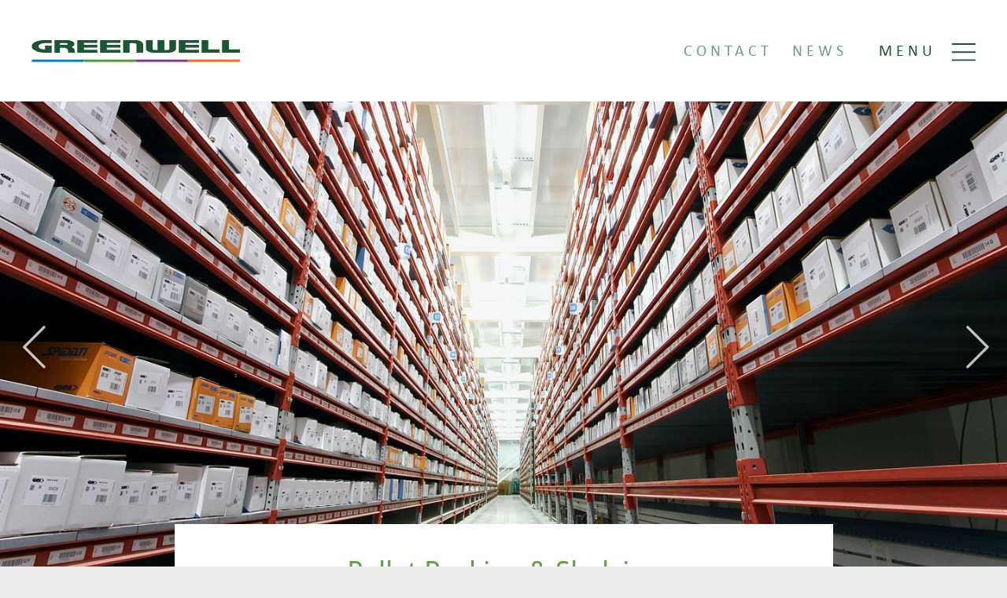

--- FILE ---
content_type: text/html; charset=UTF-8
request_url: https://www.greenwell.co.uk/racking-shelving/
body_size: 15390
content:
<!DOCTYPE html>
<html lang="en">
<head>
			<meta charset="UTF-8">
	<meta http-equiv="X-UA-Compatible" content="IE=edge">
	<meta name="viewport" content="width=device-width, user-scalable=no, initial-scale=1">

	
	<title>Pallet Racking & Shelving | Greenwell Equipment</title>
	<meta name="description" content="Design, construction, supply, installation and inspection of quality, efficient and strong storage solutions to fit individual handling and load requirements." />

	<!-- Google+ Share-->
	<meta itemprop="name" content="Greenwell Equipment">
	<meta itemprop="description" content="Design, construction, supply, installation and inspection of quality, efficient and strong storage solutions to fit individual handling and load requirements.">
	<meta itemprop="image" content="https://www.greenwell.co.uk/images/meta/greenwell-warehouse.png">
	<!-- FaceBook OpenGraph -->
	<meta property="og:site_name" content="Greenwell Equipment" />
	<meta property="og:title" content="Pallet Racking & Shelving | Greenwell Equipment" />
	<meta property="og:description" content="Design, construction, supply, installation and inspection of quality, efficient and strong storage solutions to fit individual handling and load requirements." />
	<meta property="og:url" content="/racking-shelving/" />
	<meta property="og:type" content="website" />
	<meta property="og:image" content="https://www.greenwell.co.uk/images/meta/greenwell-warehouse.png">
	
	<!-- Twitter Card -->
	<meta name="twitter:card" content="summary_large_image">
	<meta name="twitter:site" content="@GreenwellEquip">
	<meta name="twitter:title" content="Pallet Racking & Shelving | Greenwell Equipment">
	<meta name="twitter:description" content="Design, construction, supply, installation and inspection of quality, efficient and strong storage solutions to fit individual handling and load requirements.">
	<meta name="twitter:creator" content="@GreenwellEquip">
	<meta name="twitter:image:src" content="https://www.greenwell.co.uk/images/meta/greenwell-warehouse.png">	
	<link href="/scripts/swiper/css/swiper.min.css" rel="stylesheet" type="text/css" >
	<link href="/styles/bootstrap.css" rel="stylesheet" type="text/css">
	<link href="/styles/Greenwell.css?v=5" rel="stylesheet" type="text/css">
	<link href="/styles/style.css?v5" rel="stylesheet" type="text/css">

	<!--[if lt IE 9]>
		<link href="/styles/IE8.css" rel="stylesheet" type="text/css">
		<script src="/scripts/ie/html5shiv.js"></script>
		<script src="/scripts/ie//respond.min.js"></script>
	<![endif]-->
	<!--[if lte IE 9]>
		<link href="/styles/IE9.css" rel="stylesheet" type="text/css" />
	<![endif]-->

	<!-- Adobe TypeKit -->
	<script type="text/javascript" src="//use.typekit.net/znj1dak.js"></script>
	<script type="text/javascript">try{Typekit.load();}catch(e){}</script>

	<script src="https://ajax.googleapis.com/ajax/libs/jquery/1.11.0/jquery.min.js"></script>
	<script src="/scripts/GSAP/minified/gsap.min.js"></script>
	<script src="/scripts/GSAP/minified/ScrollTrigger.min.js"></script>
	<script src="/scripts/main.js?v=1"></script>

	<!-- Lead Forensics -->
	<script type="text/javascript" src="https://secure.leadforensics.com/js/10010.js" ></script>
	<noscript><img src="https://secure.leadforensics.com/10010.png" style="display:none;" /></noscript>

	<!-- Google Tag Manager -->
	<script>(function(w,d,s,l,i){w[l]=w[l]||[];w[l].push({'gtm.start':
	new Date().getTime(),event:'gtm.js'});var f=d.getElementsByTagName(s)[0],
	j=d.createElement(s),dl=l!='dataLayer'?'&l='+l:'';j.async=true;j.src=
	'https://www.googletagmanager.com/gtm.js?id='+i+dl;f.parentNode.insertBefore(j,f);
	})(window,document,'script','dataLayer','GTM-NQGZXQJ');</script>
	<!-- End Google Tag Manager -->


	<link rel="canonical" href="https://www.greenwell.co.uk/racking-shelving/" />
	<script type="text/javascript" src="/includes/slick/slick.min.js"></script>
	<script type="text/javascript" src="/scripts/slick-sliders.js"></script>
	<link rel="stylesheet" type="text/css" href="/includes/slick/slick.css"/>
	<link rel="stylesheet" type="text/css" href="/includes/slick/slick-theme.css"/>
</head>
<body>

<!-- Google Tag Manager (noscript) -->
<noscript><iframe src="https://www.googletagmanager.com/ns.html?id=GTM-NQGZXQJ"
height="0" width="0" style="display:none;visibility:hidden"></iframe></noscript>
<!-- End Google Tag Manager (noscript) -->

<header>
	<div class="container-superdesktop main-header-wrapper">
		<a href="/" class="header-logo-23"><img src="/images/2023/greenwell-logo.svg" alt="Greenwell Equipment"></a>
		
		<ul class="header-link-list-23">
			<li><a href="/contact-greenwell">Contact</a></li>
			<li><a href="/news">News</a></li>
			<!-- <li><a href="#">Careers</a></li> -->
			<li><p id="menuopen-23"><span class="menu-text">Menu</span> <img src="/images/2023/burger.svg" alt=""></p></li>
		</ul>
	</div>

	<div class="navmenu-23 level1">
		<ul class="sub-menu-23">
			<!-- <li><a href="/greenwell-company">Company</a></li> -->
			<li><p data-id="company">Company<img class="img-arrow"src="/images/2023/arrow.svg" alt="Company"></p></li>
			<li><p data-id="containers">Shipping & Storage Containers<img class="img-arrow" src="/images/2023/arrow.svg" alt="Shipping & Storage Containers"></p></li>
			<li><p data-id="racking">Pallet Racking & Shelving<img class="img-arrow"src="/images/2023/arrow.svg" alt="Pallet Racking & Shelving"></p></li>
			<li><p data-id="cabins">Cabins & Modular Buildings<img class="img-arrow"src="/images/2023/arrow.svg" alt="Cabins & Modular Buildings"></p></li>
			<li><p data-id="office">Office Furniture<img class="img-arrow" src="/images/2023/arrow.svg" alt="Office Furniture"></p></li>
			<li><a href="/news">News</a></li>
			<!-- <li><a href="#">Careers</a></li> -->
			<li class="no-border"><a href="/contact-greenwell">Contact Us</a></li>
		</ul>
	</div>

	<div class="navmenu-23 level2" id="company">
	<ul class="sub-menu-23">
			<li><a href="/greenwell-company">Overview</a></li>
			<!-- <li><a href="/team">Meet The Team</a></li> -->
			<li class="no-border"><p class="sub-menu-back"><img class="img-arrow" src="/images/2023/arrow.svg" alt="Back"> Back</p></li>
		</ul>
	</div>

	<div class="navmenu-23 level2" id="containers">
	<ul class="sub-menu-23">
			<li><a href="/shipping-storage-containers/">Overview</a></li>
			<li><a href="/shipping-storage-containers/new-containers">New Shipping + Storage Containers</a></li>
			<li><a href="/shipping-storage-containers/used-containers">Used Shipping + Storage Containers</a></li>
			<li><a href="/shipping-storage-containers/specialist-containers">Specialist Containers</a></li>
			<li><a href="/shipping-storage-containers/drum-chemical-coshh-storage">Drum, Chemical + COSHH Storage</a></li>
			<li><a href="/shipping-storage-containers/offshore-containers">Offshore Containers</a></li>
			<li class="no-border"><a href="/shipping-storage-containers/container-accessories">Container Accessories</a></li>
			<li class="no-border"><p class="sub-menu-back"><img class="img-arrow" src="/images/2023/arrow.svg" alt="Back"> Back</p></li>
		</ul>
	</div>

	<div class="navmenu-23 level2" id="racking">
	<ul class="sub-menu-23">
			<li><a href="/racking-shelving/">Overview</a></li>
			<li><a href="/racking-shelving/racking">Racking</a></li>
			<li><a href="/racking-shelving/racking-accessories">Racking & Safety Accessories</a></li>
			<li><a href="/racking-shelving/shelving">Shelving</a></li>
			<li><a href="/racking-shelving/storage-bins">Storage Bins</a></li>
			<li><a href="/racking-shelving/mezzanine-floors">Mezzanine Floors</a></li>
			<li><a href="/racking-shelving/gas-cylinder-storage">Gas Storage</a></li>
			<li class="no-border"><a href="/racking-shelving/industrial-steps-platforms">Industrial Steps + Platforms</a></li>
			<li class="no-border"><p class="sub-menu-back"><img class="img-arrow" src="/images/2023/arrow.svg" alt="Back"> Back</p></li>
		</ul>
	</div>

	<div class="navmenu-23 level2" id="cabins">
	<ul class="sub-menu-23">
			<li><a href="/cabins-modular-buildings/">Overview</a></li>
			<li><a href="/cabins-modular-buildings/new-arrivals">New Arrivals</a></li>
			<li><a href="/cabins-modular-buildings/ctx-containex-cabins">CTX Containex Cabins</a></li>
			<li><a href="/cabins-modular-buildings/jackleg-anti-vandal-cabins">Jackleg + Anti-Vandal Cabins</a></li>
			<li><a href="/cabins-modular-buildings/modular-buildings">Modular Buildings</a></li>
			<li class="no-border"><a href="/cabins-modular-buildings/cabin-rentals">Cabin Rentals</a></li>
			<li class="no-border"><p class="sub-menu-back"><img class="img-arrow" src="/images/2023/arrow.svg" alt="Back"> Back</p></li>
		</ul>
	</div>

	<div class="navmenu-23 level2" id="office">
	<ul class="sub-menu-23">
			<li><a href="/office-furniture/">Overview</a></li>
			<li><a href="/office-furniture/new-office-furniture">New Office Furniture</a></li>
			<li><a href="/office-furniture/office-furniture-used-offers">Used Office Furniture</a></li>
			<li><a href="/office-furniture/used-office-plants">Used Office Plants</a></li>
			<li><a href="/office-furniture/protective-screens">Protective Screen Solutions</a></li>
			<li class="no-border"><a href="/office-furniture/home-office-bundles">Home Office Bundles</a></li>
			<li class="no-border"><p class="sub-menu-back"><img class="img-arrow" src="/images/2023/arrow.svg" alt="Back"> Back</p></li>
		</ul>
	</div>

	<button class="closemenu-23"></button>

</header>
<!-- warehouse slider -->
	<ul class="slides" id="warehouse">
		<li class="oslide slide1"></li>
        <li class="oslide slide2"></li>
		<li class="oslide slide3"></li>
		<li class="oslide slide4"></li>
	</ul>
	
		<div class="container intro">
			<h1 class="text-center green">Pallet Racking & Shelving</h1>
			<p class="text-center grey">Design, supply, installation and inspection of quality, efficient and strong storage solutions to fit individual handling and load requirements.</strong></p>
		</div>


<!-- Warehouse CTA  -->
<section id="newCta" class="container">

	<div class="col-xs-12 col-sm-8 col-sm-offset-2 col-md-6 col-md-offset-0 rackingCta">
		<a href="racking" class="cta-link-wrapper">
			<div class="ctaInfo">
				<h2><span class="green">Racking</span></h2>
				<p>The very latest high quality European heavy load pallet racking suitable for all industries.</p>
			</div>
		</a>
	</div>

	<div class="col-xs-12 col-sm-8 col-sm-offset-2 col-md-6 col-md-offset-0 shelvingCta">
		<a href="shelving" class="cta-link-wrapper">
			<div class="ctaInfo">
				<h2><span class="green">Shelving</span></h2>
				<p>Next generation European quality light to medium load shelving for office, industrial and home use.</p>
			</div>
		</a>
	</div>

	<div class="col-xs-12 col-sm-8 col-sm-offset-2 col-md-6 col-md-offset-0 storageCta">
		<a href="storage-bins" class="cta-link-wrapper">
			<div class="ctaInfo">
				<h2><span class="green">Storage Bins</span></h2>
				<p>An effective small parts storage system for an extensive range of materials.</p>
			</div>
		</a>
	</div>

	<div class="col-xs-12 col-sm-8 col-sm-offset-2 col-md-6 col-md-offset-0 mezzanineCta">
		<a href="mezzanine-floors" class="cta-link-wrapper">
			<div class="ctaInfo">
				<h2><span class="green">Mezzanine Floors</span></h2> 
				<p>A cost efficient way to increase your office, storage, display or manufacturing space.</p>
			</div>
		</a>
	</div>

	<div class="col-xs-12 col-sm-8 col-sm-offset-2 col-md-6 col-md-offset-0 gasCta">
		<a href="gas-cylinder-storage" class="cta-link-wrapper">
			<div class="ctaInfo">
				<h2><span class="green">Gas Storage</span></h2>
				<p>Safe, secure storage for gas bottles.</p>
			</div>
		</a>
	</div>

	<div class="col-xs-12 col-sm-8 col-sm-offset-2 col-md-6 col-md-offset-0 stepsCta">
		<a href="industrial-steps-platforms" class="cta-link-wrapper">	
			<div class="ctaInfo">
				<h2><span class="green">Industrial steps and platforms</span></h2> 
				<p>A variety of industrial-strength steps & platforms for your safety.</p>
			</div>
		</a>
	</div>
    
</section>

<!-- Advert  -->
<section id="footerfiller" class="container-fluid footerfillerpurple">
	<div class="container">
		<h2>Modular Buildings</h2>
		<p class="text-center">We are one of the few UK companies who hold used modular buildings in stock. These buildings can be offered out giving turnkey solutions for offices, accommodation and welfare facilities. Buildings can be fully converted or upgraded to client specification. Please contact a member of our Sales Team for more information.</p>
		<a href="/cabins-modular-buildings/modular-buildings" class="ctaButton ctaPurple">Read More</a>
	</div>
	
</section>

<!-- Footer -->

<footer>
	<div class="container-superdesktop footer-wrapper">
		<div class="signup">
			<h4>Sign up for the latest news + offers from Greenwell Equipment</h4>
			<a href="/mailing-list" class="ctaButton ctaGreen">Sign Up</a>
			<br><br><p><a href="/privacy">Privacy Policy</a></p>
		</div>

		<div class="contact-info-23">
			<h4><a href="tel: 01224899573">Call 01224 899573</a><br>
			<a href="mailto:info@greenwell.co.uk" class="email">info@greenwell.co.uk</a></h4>
			<p>Greenwell House, 11 Greenbank Road,<br>East Tullos, Aberdeen, AB12 3BQ</p>
			<div class="social"> 
        		<a href="https://www.facebook.com/GreenwellEquipmentLtd" class="facebook" target="_blank"></a>
				<a href="https://twitter.com/GreenwellEquip" class="twitter" target="_blank"></a>&nbsp;&nbsp;
				<a href="https://www.linkedin.com/company/greenwell-equipment-ltd." class="linkedin" target="_blank"></a> 
				<a href="https://www.instagram.com/greenwellequipment/" class="insta" target="_blank"></a>
        	</div>
		</div>

		<div>
			<p class="credits">&copy;2025 Greenwell Equipment</p>
		</div>

		<div>
			<p class="credits web"><a href="https://www.internetstrategiesuk.com/" target="_blank">site by internet strategies</a></p>
		</div>

	</div>
</footer>


<!-- <footer class="container footerTop">
	<section class="row">
		<div class="col-xs-12 col-sm-6">
			<p><a href="tel:01224899573">01224 899573</a></p>
			<p><a href="mailto:info@greenwell.co.uk">info@greenwell.co.uk</a></p>
		</div>
		<div class="col-xs-12 col-sm-6"> 
        <a href="https://www.facebook.com/GreenwellEquipmentLtd" class="facebook" target="_blank"></a><a href="https://twitter.com/GreenwellEquip" class="twitter" target="_blank"></a>&nbsp;&nbsp;<a href="https://www.linkedin.com/company/greenwell-equipment-ltd." class="linkedin" target="_blank"></a> 
        </div>
	</section>
</footer>
<footer class="container-fluid footerBottom">
	<section class="container">
		<section class="row ">
			<div class="col-xs-12 col-sm-6">
				<p>&copy;2023 Greenwell Equipment</p>
			</div>
			<div class="col-xs-12 col-sm-6">
				<p><a href="https://www.internetstrategiesuk.com/" target="_blank">site by internet strategies</a></p>
			</div>
		</section>
	</section>
</footer> --><script type="text/javascript">
	$('.slides').slick({
		dots: false,
        arrows: true,
		infinite: true,
		speed: 400,
		slidesToShow: 1,
		adaptiveHeight: false,
		autoplay: true,
		autoplaySpeed: 4000,
		pauseOnFocus: false
	});
  </script>
</body>
</html>

--- FILE ---
content_type: text/css
request_url: https://www.greenwell.co.uk/styles/Greenwell.css?v=5
body_size: 33943
content:
@charset "UTF-8";
/* CSS Document */

html {
	background-color: #ececec;
}
.pageTopHeaderDarkGreen {
	border-top: solid 3px #1b5630;
	margin: 0;
	padding: 0;
}
.pageTopHeaderGreen {
	border-top: solid 3px #5ea447;
	margin: 0;
	padding: 0;
}
.pageTopHeaderOrange {
	border-top: solid 3px #f26522;
	margin: 0;
	padding: 0;
}
.pageTopHeaderBlue {
	border-top: solid 3px #0072bc;
	margin: 0;
	padding: 0;
}
.pageTopHeaderPurple {
	border-top: solid 3px #862792;
	margin: 0;
	padding: 0;
}
.mobilemenu {
	margin-left: 0px;
	margin-right: 0px;
}
.logo {
	display: block;
	margin: 0 auto;
	padding: 0;
}

.logo25 {
	display: block;
	margin: 0 auto;
	padding: 0;
}
.viewMenuButton {
	color: #959595;
	background-color: #ececec;
	font-size: 16px;
	text-transform: uppercase;
	margin: 20px 0 0 0;
	height: 41px;
	line-height: 41px;
}
.menuStatusIndicator {
	color: #5ea447;
	display: inline-block;
	float: right;
	font-size: 20px;
	font-weight: bold;
}
#mainMenu {
	display: block;
	position: relative;
	padding: 0;
}
#mainMenu ul {
	list-style: none;
	display: none;
	padding: 0 0 0 15px;
	position: absolute;
	z-index: 2000;
	background-color: #FFF;
	width: 100%;
	-webkit-box-shadow: 0 8px 6px -6px black;
	-moz-box-shadow: 0 8px 6px -6px black;
	box-shadow: 0 8px 6px -6px black;
}
#mainMenu ul li {
	color: #959595;
	font-size: 16px;
	text-transform: uppercase;
	height: 41px;
	line-height: 41px;
	border-bottom: 1px solid #ececec;
	margin-right: 15px;
}
#mainMenu ul a li {
	color: #959595;
}
#mainMenu ul a:hover li {
	color: #5ea447;
}
#mainMenu ul a.containers:hover li {
	color: #0072bc;
}
#mainMenu ul a.warehouse:hover li {
	color: #5ea447;
}
#mainMenu ul a.cabins:hover li {
	color: #862792;
}
#mainMenu ul a.office:hover li {
	color: #f26522;
}
#mainMenu ul a.about:hover li {
	color: #5ea447;
}
#mainMenu ul a.contact:hover li {
	color: #5ea447;
}

cite {
	font-size: 14px;
	color: rgba(255,255,255,0.6);
}
/*Greenwell Colours*/

.green {
	color: #5ea447;
}
.orange {
	color: #f26522;
}
.blue {
	color: #0072bc;
}
.purple {
	color: #862792;
}
.white {
	color: #FFF;
}
.grey {
    color: #959595;
}
h3 .position {
	display: block;
	font-size: 16px;
	margin-top: 5px;
}
.contact, .contact a {
	color: #FFF;
}
/* Slider*/

#hero {
	height: 324px;
	padding: 0;
	overflow: hidden;
	position: relative;
}
.slide {
	height: 324px;
	width: 100%;
	position: absolute;
}
.slide h1 {
	font-family: "droid-sans", sans-serif;
	font-size: 30px;
	color: #959595;
	margin: 15px 0;
}
.slide h2 {
	font-family: "droid-sans", sans-serif;
	font-size: 18px;
	line-height: 1.42857143;
	color: #5ea447;
	text-transform: uppercase;
	letter-spacing: 5px;
	margin: 40px 0 0 0;
}
.slide p {
	font-family: "droid-sans", sans-serif;
	font-size: 16px;
	line-height: 1.42857143;
	color: #959595;
}
.slideNav {
	height: 0px;
	z-index: 200;
}
.slideNav ul {
	margin: 0;
	padding: 0 0 20px;
	position: absolute;
	bottom: 0;
	right: 50%;
	-ms-transform: translateX(50%); /* IE 9 */
	-webkit-transform: translateX(50%); /* Safari */
	transform: translateX(50%);
	list-style-type: none;
	z-index: 100;
	pointer-events: none;
}
.slideNav ul li {
	display: block;
	width: 20px;
	height: 20px;
	background-image: url(../images/sliderDotOff.png);
	background-position: center;
	background-repeat: no-repeat;
	cursor: pointer;
	float: left;
}
.slideNav ul li.currentSlideNav {
	background-image: url(../images/sliderDotOn.png);
}
.sliderImage {
	position: relative;
	float: right;
	display: none;
}
.sliderImage img {
	display: block;
	width: 100%;
}
.offer_button {
	margin-left: 20px;
}

@media (min-width: 768px) {
.sliderImage {
	display: block;
	width: 55%;
	padding-right: 0;
	margin-left: 0;
}
}

@media (min-width: 980px) {
.sliderImage {
	width: 50%;
	padding-right: 20px;
	margin-left: 20px;
}
.slideNav .container {
	position: relative;
}
.slideNav ul {
	bottom: auto;
	margin-top: 120px;
	right: 15px;
	pointer-events: all;
}
.slideNav ul li {
	float: none;
}
.slideNav ul li.currentSlideNav {
	background-image: url(../images/sliderDotOn.png);
}
}
.currentSlide {
	z-index: 99;
}
.animatingSlide {
	z-index: 100;
}
#slide1 {
	background: #eee;
}
#slide2 {
	background: #fff;
	border-top: solid 1px #e3e3e3;
}
#slide3 {
	background: #fff;
	border-top: solid 1px #e3e3e3;
}
#slide4 {
	background: #eee;
}
#slide5 {
	background: #eee;
}
/* Hero banner Static*/

#herostatic {
	height: 300px;
	width: 100%;
	padding: 20px 0;
	overflow: hidden;
	position: relative;
	text-align: center;
	display: table;
}
#herostatic > .cell {
	display: table-cell;
	vertical-align: middle;
}
#herostatic h1 {
	font-size: 25px;
	text-transform: uppercase;
	letter-spacing: 0.175em;
	color: #FFFFFF;
	border-bottom: 2px solid white;
	padding-bottom: 10px;
	text-align: center;
	display: inline-block
}
#herostatic p {
	font-size: 14px;
	color: #FFFFFF;
}
#herostatic.CompanyHero {
	background-image: url(../images/company-header.jpg);
	background-repeat: no-repeat;
	background-position: center center;
	background-size: cover;
}
#herostatic.ContactHero {
	background-image: url(../images/contact-header.jpg);
	background-repeat: no-repeat;
	background-position: center center;
	background-size: cover;
}
#herostatic.ContainersHero {
	background-image: url(../images/HeroBannerContainers.jpg);
	background-repeat: no-repeat;
	background-position: center center;
	background-size: cover;
}
#herostatic.WarehouseHero {
	background-image: url(../images/HeroBannerWarehouse.jpg);
	background-repeat: no-repeat;
	background-position: center center;
	background-size: cover;
}
#herostatic.CabinsHero {
	background-image: url(../images/HeroBannerCabins.jpg);
	background-repeat: no-repeat;
	background-position: center center;
	background-size: cover;
}
#herostatic.OfficeHero {
	background-image: url(../images/HeroBannerOffice.jpg);
	background-repeat: no-repeat;
	background-position: center center;
	background-size: cover;
}

#herostatic.PlantsHero {
	background-image: url(../images/HeroBannerPlants.jpg);
	background-repeat: no-repeat;
	background-position: center center;
	background-size: cover;
	height: 450px;
}

#footerfiller.shelves {
	background-image: url(../images/shelf-bg.jpg);
	background-repeat: no-repeat;
	background-position: center center;
	background-size: cover;
}
/* Subdivisions */
#subdivisions {
	margin-top: 20px;
	margin-bottom: 20px;
}
#subdivisions div {
	position: relative;
	display: block;
}
#subdivisions h2, #subdivisions h2 a, #subdivisions h2 a:link, #subdivisions h2 a:visited, #subdivisions h2 a:hover {
	font-size: 19px;
	text-transform: uppercase;
	color: #5ea447;
	padding: 0;
	line-height: normal;
}
#subdivisions p {
	font-size: 16px;
	color: #959595;
}
#subdivisions img {
	display: block;
	width: 100%;
	height: auto;
	max-width: 100%;
	margin: 15px auto;
}
/* sub Navigation  */

#subNav {
	background-color: #ececec;
}
#subNav ul {
	list-style-type: none;
	display: table;
	margin: 0;
	padding: 0;
	width: 100%;
}
#subNav ul li {
	font-size: 14px;
	display: block;
	width: 100%;
	float: left;
	padding: 10px 10px;
	cursor: pointer;
	text-transform: uppercase;
	text-align: center;
	border-bottom: 1px solid #c2c2c2;
}
#subNav ul li:last-child {
	border-bottom: none;
}
ul.containerdivision li.activesubnav {
	color: #5ea447;
}
ul.warehousedivision li.activesubnav {
	color: #5ea447;
}
ul.cabindivision li.activesubnav {
	color: #862792;
}




/* products */

#products {
	padding-top: 4rem;
	padding-bottom: 4rem;

}

#products div.row {
	display: none;
}
#products div.row.activecategory {
	display: block;
}
#products h3 {
	border-bottom: solid 2px #ececec;
	padding: 0 0 10px 0;
	text-align: center;
	margin-bottom: 40px;
	margin-top: 50px;
}


	
	:first-of-type {
		margin-top: 0;
}
#products p {
	font-family: "droid-sans", sans-serif;
	font-size: 15px;
	line-height: 1.42857143;
	color: #333333;
}
img.infoicons {
	margin: 30px auto;
	margin-bottom: 30px;
	width: 100%;
	height: auto;
	max-width: 100%;
}
img.productimage {
	display: block;
	margin: 0 auto;
	margin-bottom: 30px;
	width: 100%;
	height: auto;
	max-width: 100%;
}
/* logos above footer */

section.logos {
	margin-top: 30px;
	border-top: 1px solid rgba(0,0,0,.05);
	padding: 30px 0 0 0;
	text-align: center;
}
section.logos img {
	display: block;
	margin: 0 auto;
}
/* footer advert */

#footerfiller {
	position: relative;
	background-color: #f26522;
	padding: 60px 0;
	/* margin-top: 30px; */
	text-align: center;
}
#footerfiller .container {
	position: relative;
}
#footerfiller.noMar {
	margin-top: 0;
}
#footerfiller h2 {
	font-size: 24px;
	text-transform: uppercase;
	letter-spacing: 2px;
	color: #ffffff;
	padding-bottom: 15px;
}
#footerfiller p {
	font-size: 16px;
	color: #ffffff;
	padding-bottom: 15px;
}
#footerfiller a {
/*display: table;*/
	/*margin: auto;*/
	/*margin-bottom: 20px;*/
}
#footerfiller.footerfillerdarkgreen {
	background-color: #1b5630;
}
#footerfiller.footerfillergreen {
	background-color: #5fa447;
}
#footerfiller.footerfillergreen .ctaButton:hover {
	color: #5fa447;
}
#footerfiller.footerfillerblue {
	background-color: #0072bc;
}
#footerfiller.footerfillerblue .ctaButton:hover {
	color: #0072bc;
}
#footerfiller.footerfillerpurple {
	background-color: #862792;
}
#footerfiller.footerfillerpurple .ctaButton:hover {
	color: #862792;
}
#footerfiller.footerfillerdarkgreen {
	background-color: #1b5630;
}
#footerfiller.footerfillerdarkgreen .ctaButton:hover {
	color: #1b5630;
}

#footerfiller.footerfillerdarkgreen.offer {
	margin-top: 0;
}

/*Social Icons*/

footer .insta {
	width: 30px;
	height: 25px;
	background: url(../images/Footer-Logo-insta.png) no-repeat 0 0;
	overflow: hidden;
	display: inline-block;
	margin: 15px 15px 0 0;
}
footer .insta:hover {
	background-position: 0 -25px;
}
footer .twitter {
	width: 30px;
	height: 25px;
	background: url(../images/Footer-Logo-Twitter.jpg) no-repeat 0 0;
	overflow: hidden;
	display: inline-block;
}
footer .twitter:hover {
	background-position: 0 -25px;
}
footer .facebook {
	width: 30px;
	height: 25px;
	background: url(../images/Footer-Logo-Facebook.jpg) no-repeat 0 0;
	overflow: hidden;
	display: inline-block;
	margin: 15px 15px 0 0;
}
footer .facebook:hover {
	background-position: 0 -25px;
}

footer .linkedin {
	width: 30px;
	height: 25px;
	background: url(../images/Footer-Logo-LinkedIn.png) no-repeat 0 0;
	overflow: hidden;
	display: inline-block;
	margin: 15px 10px 0 0;
}
footer .linkedin:hover {
	background-position: 0 -25px;
}
/* Corporate Divisions*/

ul#topSlider {
	list-style-type: none;
	margin: 0;
	padding: 0;
}
#topSlider li {
	display: inline-block;
	width: 100%;
}
.corporateDivisions {
	color: #ffffff;
	text-align: center;
}
.divisionContainers, .divisionWarehouse, .divisionCabins, .divisionOffice {
	height: 109px;
	padding: 0;
}
.divisionContainers {
	background-image: url(../images/containerBkgrd.jpg);
	background-repeat: no-repeat;
	background-position: center center;
	background-size: cover;
}
.divisionContainers div {
	background-image: url(../images/BlueOverlay.png);
	background-repeat: repeat;
	height: 100%;
}
.divisionWarehouse {
	background-image: url(../images/warehouseBkgrd.jpg);
	background-repeat: no-repeat;
	background-position: center center;
	background-size: cover;
}
.divisionWarehouse div {
	background-image: url(../images/GreenOverlay.png);
	background-repeat: repeat;
	height: 100%;
}
.divisionCabins {
	background-image: url(../images/cabinsBkgrd.jpg);
	background-repeat: no-repeat;
	background-position: center center;
	background-size: cover;
}
.divisionCabins div {
	background-image: url(../images/PurpleOverlay.png);
	background-repeat: repeat;
	height: 100%;
}
.divisionOffice {
	background-image: url(../images/OfficeBkgrd.jpg);
	background-repeat: no-repeat;
	background-position: center center;
	background-size: cover;
}
.divisionOffice div {
	background-image: url(../images/OrangeOverlay.png);
	background-repeat: repeat;
	height: 100%;
}
.corporateDivisions h1 {
	font-size: 25px;
	text-transform: uppercase;
	letter-spacing: 0.175em;
	color: #ffffff;
	margin: 0;
	padding-top: 40px;
}
.corporateDivisions p {
	max-width: 260px;
	margin: 0 auto;
	display: none;
	font-size: 14px;
	color: #FFF;
	padding: 16px 0 0 0;
}
/* Info Areas*/

.infoArea {
	min-height: 280px;
	margin-top: 30px;
}
.infoArea1 {
	height: 280px;
	background-image: url(../office-furniture/images/white-desk-offer.jpg);
	background-repeat: no-repeat;
	background-position: top center;
	background-size: cover;
}
.infoArea2 {
	background-color: #0072bc;
	color: #ffffff;
	position: relative;
	height: 280px;
	padding: 50px 30px 30px;
	text-align: center;
}
.infoArea2 h2 {
	font-family: "droid-sans", sans-serif;
	font-size: 18px;
	line-height: 1.42857143;
	color: #FFF;
	text-transform: uppercase;
	letter-spacing: 2px;
	margin: 0 0 10px 0;
}
.infoArea2 h3 {
	font-size: 15px;
	text-transform: uppercase;
	letter-spacing: 2px;
}
.infoArea2 p {
	font-size: 14px;
	width: auto;
}
.ctaButton, .ctaButton:focus {
	color: #ffffff;
	border: 1px solid #ffffff;
	padding: 10px;
	margin: 5px 0 10px 0;
	display: inline-block;
	font-size: 18px;
	text-transform: uppercase;
	letter-spacing: 2px;
	position: relative;
	padding-right: 50px
}
.ctaButton::after {
	position: absolute;
	content: '';
	display: block;
	width: 9px;
	height: 14px;
	background-image: url('/images/2023/arrow.svg');
	background-position: center;
	background-repeat: none;
	right: 10px;
	top: 15px;
}
.ctaButton.shunt {
	margin-left: 10px;
}
.ctaButton.ctaGreen {
	color: #5ea447;
	border: 1px solid #5ea447;
}
.ctaButton.ctaGreen::after {
	position: absolute;
	content: '';
	display: block;
	width: 9px;
	height: 14px;
	background-image: url('/images/2023/arrow-green.svg');
	background-position: center;
	background-repeat: none;
  	right: 10px;
	top: 15px;
}
.ctaButton.ctaProducts25 {
	padding-right:10px;
}
.ctaButton.ctaProducts25:visited {
}
.ctaButton.ctaProducts25:active {
	background-color: #ffffff !important;
}
.ctaButton.ctaProducts25{
	padding-right:10px;
}
.ctaButton.ctaProducts25:nth-of-type(2) {
	float: right;
}
.ctaButton.ctaProducts25::after {
	position: absolute;
	content: '';
	display: none;
}
.ctaButton:hover {
	background-color: #ffffff;
	color: #5ea447;
	border: 1px solid #ffffff;
}
.ctaButton:hover::after {
	background-image: url('/images/2023/arrow-green.svg');
}
.ctaButton.ctaGreen:hover {
	background-color: #5ea447;
	color: #ffffff;
	border: 1px solid #5ea447;
}
.ctaButton.ctaGreen:hover::after{
	background-image: url('/images/2023/arrow.svg');
}
.ctaButton.ctaOrange:hover {
	color: #f26522;
}
.ctaButton.ctaOrange:hover::after {
	background-image: url('/images/2023/arrow-orange.svg');
}
.ctaButton.ctaPurple:hover::after{
	background-image: url('/images/2023/arrow-purple.svg');
}
.ctaButton.ctaBlue:hover::after{
	background-image: url('/images/2023/arrow-blue.svg');
}
ul.greenwell-bullets {
	list-style: none;
	position: relative;
	padding: 0;
	margin: 20px 0 0;
}
ul.greenwell-bullets li {
	padding-left: 0;
	padding-bottom: .5em;
	color: #959595;
	font-size: 15px;
}
ul.greenwell-bullets li:before {
	content: "";
	width: .75em;
	height: .75em;
	background-color: #5ea447;
	float: left;
	margin-right: .5em;
	margin-top: .25em;
}
/* GOOGLE MAP */

#map-canvas {
	width: 100%;
	height: 240px;
	margin: 0px;
	padding: 0px
}
/* Header */

header {
	padding: 34px 0 20px 0;
}
/* Footer */

.footerTop {
	text-align: center;
	text-transform: uppercase;
	padding-top: 30px;
	padding-bottom: 20px;
}
.footerTop a {
	color: #5ea447;
}
.footerBottom {
	background-color: #ececec;
	text-align: center;
	text-transform: uppercase;
	letter-spacing: 0.175em;
	font-size: 11px;
	padding-top: 30px;
	padding-bottom: 20px;
}
/* jQuery ISSlider */
a.isSliderNav {
	position: absolute;
	z-index: 40;
	top: 0;
	bottom: 0;
	width: 40px;
	color: white;
	cursor: pointer;
	background-repeat: no-repeat;
	background-position: center center;
	background-size: contain;
	-webkit-transition: opacity 500ms;
	transition: opacity 500ms;
	-webkit-touch-callout: none;
	-webkit-user-select: none;
	-khtml-user-select: none;
	-moz-user-select: none;
	-ms-user-select: none;
	user-select: none;
}
a.isSliderNav:before {
	content: "";
	display: block;
	position: absolute;
	top: 50%;
	border: 4px solid white;
	height: 30px;
	width: 30px;
	opacity: 0.5;
	-moz-transform: translateY(-50%) rotate(45deg);
	-ms-transform: translateY(-50%) rotate(45deg);
	-webkit-transform: translateY(-50%) rotate(45deg);
	transform: translateY(-50%) rotate(45deg);
}
a.isSliderNav.activeDirection:before {
	opacity: 1;
}
a.isSliderNav.prev {
	left: -40px;
}
a.isSliderNav.prev:before {
	right: 0;
	border-top-color: transparent;
	border-right-color: transparent;
}
a.isSliderNav.next {
	right: -40px;
}
a.isSliderNav.next:before {
	left: 0;
	border-bottom-color: transparent;
	border-left-color: transparent;
}
.sliderContainer {
	position: relative;
}
ul.case-studies {
	margin: 0;
	padding: 0;
	list-style-type: none;
}
ul.case-studies li img {
	display: block;
	width: 70%;
	margin: 0 auto;
}
.teammember {
	position: relative;
	/*background: rgba(94, 164, 71, .2);*/
    background-color: #ceced0;
	/*overflow: hidden;*/
	-moz-transition: 500ms;
	-o-transition: 500ms;
	-webkit-transition: 500ms;
	transition: 500ms;
	cursor: pointer;
}
.teammember:hover {
	/*background: rgba(94, 164, 71, .6);*/
    background-color: #ceced0;
}
.teammember img {
	display: block;
	height: auto;
	width: 100%;
}
#products .teammember p {
	display: none;
	position: absolute;
	top: 0;
	bottom: 0;
	left: 0;
	right: 0;
	height: 100%;
	color: white !important;
	text-align: center;
	padding: 20px 10px 0;
	background: rgba(0,0,0,.5);
	font-size: 13px;
	line-height: 15px;
}

@media (min-width: 768px) {
.infoArea2 {
	text-align: left;
}
#herostatic {
	padding: 60px 0;
}
#herostatic p {
	font-size: 16px;
}
#footerfiller p {
	font-size: 18px;
}
#map-canvas {
	width: 100%;
	height: 400px;
}
/*	.slideNav ul {
		right: 0;
	}*/
.slide h2 {
	margin: 60px 0 0 0;
}
.mobilemenu {
	margin-left: -15px;
	margin-right: -15px;
}
.logo {
	margin-top: 20px;
}
.logo25 {
	margin-top: -10px;
}
#mainMenu {
	display: block;
}
#mainMenu ul {
	float: right;
	margin-top: 25px;
	display: block;
	padding: 0;
	position: relative;
	box-shadow: none;
	-webkit-box-shadow: none;
	-moz-box-shadow: none;
	width: auto;
}
#mainMenu ul li {
	display: inline-block;
	border: 0;
	font-size: 11px;
	margin-right: 0;
	margin-left: 5px;
	line-height: 24px;
}
.divisionContainers, .divisionWarehouse, .divisionCabins, .divisionOffice {
	height: 266px;
}
.divisionContainers div {
	background-image: none;
}
.divisionWarehouse div {
	background-image: none;
}
.divisionCabins div {
	background-image: none;
}
.divisionOffice div {
	background-image: none;
}
.divisionContainers div:hover {
	background-image: url(../images/BlueOverlay.png);
}
.divisionWarehouse div:hover {
	background-image: url(../images/GreenOverlay.png);
}
.divisionCabins div:hover {
	background-image: url(../images/PurpleOverlay.png);
}
.divisionOffice div:hover {
	background-image: url(../images/OrangeOverlay.png);
}
/* Info Areas*/
		
.infoArea {
	height: 260px;
}
.corporateDivisions h1 {
	padding-top: 115px;
}
/* Hero banner Static*/
		
#herostatic p {
	font-size: 18px;
	padding-bottom: 20px;
}
img.productimage {
	width: 100%;
}
/* Subdivisions */
#subdivisions h2 {
	text-align: left;
}
#subdivisions p {
	text-align: left;
}
/* sub Navigation  */
		
#subNav ul {
	margin: auto;
	width: auto;
}
#subNav ul li {
	font-size: 16px;
	width: auto;
	padding: 20px 10px;
	text-align: center;
	border-bottom: none;
}
#subNav ul li a {
	font-size: 16px;
	text-align: center;
	color: #000;
}
.footerTop {
	text-align: left;
	letter-spacing: 0.175em;
}
.footerTop div:last-child {
	text-align: right;
}
.footerBottom {
	text-align: left;
}
.footerBottom div:last-child {
	text-align: right;
}
}

@media (min-width: 992px) {
.infoArea2 {
	padding-top: 35px;
}
.infoArea2 p {
	width: 70%;
}
#mainMenu ul li {
	margin-left: 16px;
	font-size: 14px;
}
/* Subdivisions */
	
#subdivisions p {
}
/* sub navigation  */
	
#subNav {
	background-color: #ececec;
}
#subNav ul {
	margin: auto;
	width: auto;
}
#subNav ul li {
	font-size: 18px;
	width: auto;
	padding: 20px 10px;
}
}

@media (min-width: 1200px) {
}
a.mobileSliderNavigation {
	position: absolute;
	z-index: 150;
	width: 50px;
	height: 15px;
	left: 50%;
	margin-left: -25px;
	text-align: center;
}

@media (min-width: 768px) {
a.mobileSliderNavigation {
	display: none;
}
}
a.mobileSliderNavigation:before {
	content: '';
	position: absolute;
	left: 0;
	top: 0;
	width: 0;
	height: 0;
	border-style: solid;
}
a.mobileSliderNavigation.prev {
	top: 0;
}
a.mobileSliderNavigation.prev:before {
	border-width: 0 25px 15px 25px;
	border-color: transparent transparent #f26522 transparent;
}
a.mobileSliderNavigation.next {
	bottom: 0
}
a.mobileSliderNavigation.next:before {
	border-width: 15px 25px 0px 25px;
	border-color: #f26522 transparent transparent transparent;
}
.videoFeature {
	display: block;
	max-width: 640px;
	height: auto;
	margin: 30px auto;
}


.promo {
	position: relative;
	background-color: #f26522;
	padding-top: 30px;
	padding-bottom: 30px;
	text-align: center;
}

.promo.green {
	background: #5ea447;
}

.promo.green .ctaButton:hover,
.promo.green .ctaButton:focus {
	color: #5ea447;
}

.promo h2 {
	font-size: 24px;
	text-transform: uppercase;
	letter-spacing: 2px;
	color: #ffffff;
	padding-bottom: 15px;
}

.promo p {
	font-size: 18px;
	color: #ffffff;
	padding-bottom: 15px;
	margin: 10px 20px;
}

.promo .ctaButton {
	color: #ffffff;
	border: 1px solid #ffffff;
	padding: 10px;
	margin: 5px 0 10px 0;
	display: inline-block;
	text-transform: uppercase;
	letter-spacing: 2px;
	font-size: 14px;
}
.promo .inner {
	padding: 0 5%;
}


/* Top Promo - Nov.21 PC */
.toppromo {
	margin: 30px 0;
}
@media (min-width: 768px) {
	.toppromo {
		height: 400px;
	}
}


.toppromo:after {
	content: '';
	display: table;
	clear: both;
}

@media (min-width: 768px) {
	.toppromo > div {
		padding: 0;
		height: 100%;
	}
}

.toppromo.blue {
	background-color: #0072bc;
	color: white;
}

.toppromo .image_frame {
	background: url("/images/toppromo/toppromo-new.jpg") center center no-repeat;
	background-size: cover;
	height: 400px;
}

.toppromo .image_frame2 {
	background: url("/images/toppromo/containers.jpg") center center no-repeat;
	background-size: cover;
	height: 400px;
}

.toppromo .image_frame3 {
	background: url("/images/toppromo/used-high-cube-containers.jpg") center center no-repeat;
	background-size: cover;
	height: 400px;
}

/* @media (min-width: 768px) {
	.toppromo .image_frame, .toppromo .image_frame2 {
		height: 100%;
	}
} */

.toppromo .content_frame {
	position: relative;
	text-align: center;
	padding: 0;
	height: 340px;
	display: flex;
	align-items: center;
}

@media (min-width: 768px) {
	.toppromo .content_frame {
		height: 400px;
	}
}

.toppromo .ctaButton:hover, .toppromo .ctaButton:focus  {
	color: #0072bc;
}

@media (min-width: 768px) {
	.toppromo .content_frame .inner {
		position: absolute;
	}
}

.toppromo h1 {
	font-size: 25px;
	text-transform: uppercase;
	letter-spacing: 0.175em;
	color: #FFFFFF;
	border-bottom: 2px solid white;
	padding-bottom: 10px;
	text-align: center;
	display: inline-block
}

.toppromo p {
	font-size: 18px;
	padding: 0 40px;
}

.red {
	color: #ED1215;
}

.sold .col-sm-4 {
	position: relative;
	overflow: hidden;
}

.sold .col-sm-4:before {
	content: '';
	position: absolute;
	z-index: 3;
	right: 0px;
	top: 0;
	bottom: 0;
	width: 15px;
	background: white;
}

.sold .col-sm-4:after {
	content: 'SOLD';
	position: absolute;
	z-index: 2;
	color: white;
	font-weight: 200;
	text-align: center;
	background: red;
	width: 90%;
	text-indent: 60px;
	font-size: 20px;
	top: 0px;
	right: -45px;
	padding: 5px 0 3px;
	-webkit-transform: rotate(35deg);
	-moz-transform: rotate(35deg);
	-ms-transform: rotate(35deg);
	-o-transform: rotate(35deg);
	transform: rotate(35deg);
}

@media (min-width: 768px) {
	.sold .col-sm-4:after {
		text-indent: 40px;
	}
}

@media (min-width: 960px) {
	.sold .col-sm-4:after {
		text-indent: 80px;
	}
}


/* Office / Containers Landing 2019 - 2021 */


#footerfiller.footerfillerpalm {
	background: url("../images/banner2023.jpg") repeat;
}
#footerfiller.footerfillergogreen {
	background: url("../images/go-green-banner.jpg") no-repeat center center;
	background-size: cover;
	margin-top: 0;
}
#footerfiller.footerfillerpalm p, #footerfiller.footerfillergogreen p {
	color: #333
}

.palmBox {
    width: 80%;
    background: white;
    padding: 30px;
    margin: 45px auto;
}

	
    .slides {
        height: 318px;
        width: 100%;
        overflow: hidden;
        margin: 0;
        padding: 0;
        position: relative;
}

        li {
            list-style: none;
        }

        .oslide {
            height: 318px;
            width: 100%;
            position: relative;
}
        #office .slide1 {
            background: url("../office-furniture/images/slide-5.jpg") no-repeat center center;
            background-size: cover; 
            
}

		#office .slide2 {
            background: url("../office-furniture/images/slide-1.jpg") no-repeat center center;
            background-size: cover;  

}

		#office .slide3 {
            background: url("../office-furniture/images/slide-3.jpg") no-repeat center center;
            background-size: cover;  

}
		#office .slide4 {
			background: url("../office-furniture/images/slide-6.jpg") no-repeat center center;
			background-size: cover;  

}

		#containers .slide1 {
		background: url("../shipping-storage-containers/img/slide-6.jpg") no-repeat center center;
		background-size: cover; 
		
}
	
		#containers .slide2 {
				background: url("../shipping-storage-containers/img/slide-5.jpg") no-repeat center center;
				background-size: cover; 
				
}

		#containers .slide3 {
			background: url("../shipping-storage-containers/img/slide-4.jpg") no-repeat center center;
			background-size: cover;  

}

		#containers .slide4 {
			background: url("../shipping-storage-containers/img/slide-1.jpg") no-repeat center center;
			background-size: cover;  

}
		#containers .slide5 {
			background: url("../shipping-storage-containers/img/slide-3.jpg") no-repeat center center;
			background-size: cover;  

}

		#warehouse .slide1 {
			background: url("../racking-shelving/img/slide-22-2.jpg") no-repeat center center;
			background-size: cover;  

}

		#warehouse .slide2 {
			background: url("../racking-shelving/img/slide-22-3.jpg") no-repeat center center;
			background-size: cover;  

}
		#warehouse .slide3 {
			background: url("../racking-shelving/img/slide-22-4.jpg") no-repeat center center;
			background-size: cover;  

}
		#warehouse .slide4 {
			background: url("../racking-shelving/img/slide-22-5.jpg") no-repeat center center;
			background-size: cover;  


}
		#cabins .slide1 {
			background: url("../cabins-modular-buildings/img/slide-23-3.jpg") no-repeat center center;
			background-size: cover;  

}
		#cabins .slide2 {
			background: url("../cabins-modular-buildings/img/slide-23-2.jpg") no-repeat center center;
			background-size: cover;  

}
		#cabins .slide3 {
			background: url("../cabins-modular-buildings/img/slide-23-1.jpg") no-repeat center center;
			background-size: cover;  

}
		#cabins .slide4 {
			background: url("../cabins-modular-buildings/img/slide-23-4.jpg") no-repeat center center;
			background-size: cover;  

		}


    .intro {
        background-color: #FFF;
        width: 90%;
        position: relative;
        padding: 40px 20px; 
}

		h1 {
			padding-bottom: 10px;
			
		}

		p {

			font-size: 16px;
}



#newCta {
    position: relative;
    /* overflow hidden to correct IE issue only */
    overflow: hidden;
	margin-bottom: 4rem;
    
    }

p {
    
    font-size: 16px;
    
    
}
/* Office Page CTA */

    .officeNew {
        background: url("../office-furniture/images/new-cta.jpg") no-repeat center center;
        height: 490px;
        padding: 0;
        margin-bottom: 20px;
        position: relative;

}

    .officeUsed {
        background: url("../office-furniture/images/used-cta.jpg") no-repeat center center;
        height: 490px;
        padding: 0;
		margin-bottom: 20px;
        position: relative;

}

	.officeHome {
		background: url("../office-furniture/images/homeoffice-cta.jpg") no-repeat center center;
		height: 490px;
		padding: 0;
		margin-bottom: 20px;
		position: relative;

	}

	.officeScreens {
		background: url("../office-furniture/images/screens-cta.jpg") no-repeat center center;
		height: 490px;
		padding: 0;
		margin-bottom: 20px;
		position: relative;

	}

	.officePlants {
		background: url("../office-furniture/images/officeplants-cta.jpg") no-repeat center center;
		height: 490px;
		padding: 0;
		margin-bottom: 20px;
		position: relative;

	}

	/* New Office Furniture landing 2023  CTA */

	.chairsNew {
        background: url("../office-furniture/images/chairs-cta.jpg") no-repeat center center;
        height: 490px;
        padding: 0;
        margin-bottom: 20px;
        position: relative;

	}

	.desksNew {
		background: url("../office-furniture/images/desks-cta.jpg") no-repeat center center;
		height: 490px;
		padding: 0;
		margin-bottom: 20px;
		position: relative;

	}

	.accessoriesNew {
		background: url("../office-furniture/images/accessories-cta.jpg") no-repeat center center;
		height: 490px;
		padding: 0;
		margin-bottom: 20px;
		position: relative;

	}

	.storageNew {
		background: url("../office-furniture/images/storage-cta.jpg") no-repeat center center;
		height: 490px;
		padding: 0;
		margin-bottom: 20px;
		position: relative;

	}
	/* Containers Page CTA */

	.containersNew {
		background: url("../shipping-storage-containers/img/new-cta.jpg") no-repeat center center;
		height: 490px;
		padding: 0;
		margin-bottom: 20px;
		position: relative;

	}

	.containersUsed {
		background: url("../shipping-storage-containers/img/used-cta.jpg") no-repeat center center;
		height: 490px;
		padding: 0;
		margin-bottom: 20px;
		position: relative;

	}

	.drumChemical {
		background: url("../shipping-storage-containers/img/coshh-cta.jpg") no-repeat center center;
		height: 490px;
		padding: 0;
		margin-bottom: 20px;
		position: relative;

	}

	.offshore {
		background: url("../shipping-storage-containers/img/offshore-cta.jpg") no-repeat center center;
		height: 490px;
		padding: 0;
		margin-bottom: 20px;
		position: relative;

	}

	.accesories {
		background: url("../shipping-storage-containers/img/accessories-cta.jpg") no-repeat center center;
		height: 490px;
		padding: 0;
		margin-bottom: 20px;
		position: relative;

	}

	.justArrived {
		background: url("../shipping-storage-containers/img/just-arrived-cta.jpg") no-repeat center center;
		height: 490px;
		padding: 0;
		margin-bottom: 20px;
		position: relative;

	}
	/* Warehouse Page CTA */

	.rackingCta {
		background: url("../racking-shelving/img/racking-cta.jpg") no-repeat center center;
		height: 490px;
		padding: 0;
		margin-bottom: 20px;
		position: relative;

	}

	.shelvingCta {
		background: url("../racking-shelving/img/shelving-cta.jpg") no-repeat center center;
		height: 490px;
		padding: 0;
		margin-bottom: 20px;
		position: relative;

	}

	.benchesCta {
		background: url("../racking-shelving/img/benches-cta.jpg") no-repeat center center;
		height: 490px;
		padding: 0;
		margin-bottom: 20px;
		position: relative;

	}
	.storageCta {
		background: url("../racking-shelving/img/storage-cta.jpg") no-repeat center center;
		height: 490px;
		padding: 0;
		margin-bottom: 20px;
		position: relative;

	}
	.mezzanineCta {
		background: url("../racking-shelving/img/mezzanine-cta.jpg") no-repeat center center;
		height: 490px;
		padding: 0;
		margin-bottom: 20px;
		position: relative;

	}
	.gasCta {
		background: url("../racking-shelving/img/gas-storage-cta.jpg") no-repeat center center;
		height: 490px;
		padding: 0;
		margin-bottom: 20px;
		position: relative;

	}
	.meshCta {
		background: url("../racking-shelving/img/mesh-cta.jpg") no-repeat center center;
		height: 490px;
		padding: 0;
		margin-bottom: 20px;
		position: relative;

	}
	.stepsCta {
		background: url("../racking-shelving/img/steps-cta.jpg") no-repeat center center;
		height: 490px;
		padding: 0;
		margin-bottom: 20px;
		position: relative;

	}
	/* Cabins Page CTA */

	.newcabinsCta {
		background: url("../cabins-modular-buildings/img/new-cta-1.jpg") no-repeat center center;
		height: 490px;
		padding: 0;
		margin-bottom: 20px;
		position: relative;

	}

	.cabinsCta {
		background: url("../cabins-modular-buildings/img/cabins-cta-4.jpg") no-repeat center center;
		height: 490px;
		padding: 0;
		margin-bottom: 20px;
		position: relative;

	}
	.vandalCta {
		background: url("../cabins-modular-buildings/img/cabins-cta-3.jpg") no-repeat center center;
		height: 490px;
		padding: 0;
		margin-bottom: 20px;
		position: relative;

	}
	.modCta {
		background: url("../cabins-modular-buildings/img/cabins-cta-2.jpg") no-repeat center center;
		height: 490px;
		padding: 0;
		margin-bottom: 20px;
		position: relative;

	}
	.rentCta {
		background: url("../cabins-modular-buildings/img/cabins-cta.jpg") no-repeat center center;
		height: 490px;
		padding: 0;
		margin-bottom: 20px;
		position: relative;

	}
	
    .ctaInfo {
        background-color: #FFF;
        padding: 20px;
        position: absolute;
        width: 320px;
        bottom: 20px;
        left: 50%;
        transform: translateX(-50%);           
        
	}

	.ctaInfo P{
		color: #333333;
	}

@media (min-width: 990px) {

	.ctaInfo {
		min-height: 190px;
	}

}


@media (min-width: 768px) {

     
     .slides {
        height: 637px;
    }


    .oslide {
        height: 637px;


    }
 
 
     .intro {
        width: 80%;
        position: relative;
        margin-top: -100px;


    }

        .ctaInfo {
            width: 425px;
    }

        .palmBox {
            width: 60%;

	}
}
    
@media (min-width: 1200px) {
     
 
 
     .intro {
		width: 837px;
	 }

}

--- FILE ---
content_type: text/css
request_url: https://www.greenwell.co.uk/styles/style.css?v5
body_size: 32701
content:
#news_viewpost article h2.post_title, footer .footer-wrapper h4, .homeintro-23 .homeintro-wrapper-23 h2, .team .team-member-name, .news .lastest-news .swiper-container.news-list .swiper-slide .news-title, .main-news-wrapper .current-category p, .main-news-wrapper .news .article-23 .news-title, #products h2 {
  font-family: "paralucent", sans-serif;
  font-weight: 300;
  font-style: normal;
}

.hero-23 .hero-intro-message h3, .divisions-23 .division-23 .division-info-23 h1, .news .lastest-news h2, .testimonials .testimonial-header {
  font-family: "paralucent", sans-serif;
  font-weight: 600;
  font-style: normal;
}

#news_listing {
  margin-top: 40px;
  margin-bottom: 40px;
}
#news_listing ul.listing {
  margin: 0;
  padding: 0;
  list-style-type: none;
}
#news_listing ul.listing > li {
  position: relative;
  margin-bottom: 40px;
}
#news_listing ul.listing > li:after {
  content: "";
  display: table;
  clear: both;
}
#news_listing ul.listing > li:last-of-type {
  margin-bottom: 0;
}
#news_listing ul.listing .image_wrap img {
  display: inline-block;
  max-width: 100%;
  height: auto;
}
#news_listing ul.listing .text_wrap {
  text-align: center;
}
@media (min-width: 768px) {
  #news_listing ul.listing .text_wrap {
    position: static;
    text-align: left;
  }
}
#news_listing ul.listing .text_wrap h1 {
  font-size: 22px;
  line-height: 26px;
  margin: 20px 0 10px;
}
@media (min-width: 768px) {
  #news_listing ul.listing .text_wrap h1 {
    margin: 5px 0 20px;
  }
}
#news_listing ul.listing .text_wrap h1 a {
  color: #5ea447;
  text-decoration: none;
}
#news_listing ul.listing .ctaButton {
  margin-top: 30px;
}

#news_viewpost {
  margin: 4rem 0;
}
@media (min-width: 992px) {
  #news_viewpost {
    margin: 6rem 0;
  }
}
#news_viewpost article {
  text-align: left;
  margin-top: 40px;
}
#news_viewpost article h1, #news_viewpost article h2, #news_viewpost article h3, #news_viewpost article h4, #news_viewpost article h5 {
  color: #5ea447;
}
#news_viewpost article h2.post_title {
  color: #1b5630;
  font-size: 2rem;
  line-height: 2.4rem !important;
  text-align: center;
  margin-bottom: 30px;
  margin-top: 10px;
}
@media (min-width: 992px) {
  #news_viewpost article h2.post_title {
    font-size: 3rem;
    line-height: 3.4rem !important;
  }
}
#news_viewpost article .meta {
  text-align: center;
  font-size: 16px;
  color: #8e8e8e;
  letter-spacing: 0.1rem;
  text-transform: uppercase;
}
#news_viewpost article p > img {
  display: block;
  max-width: 100%;
  margin: 4rem auto;
  max-width: 100% !important;
  height: auto !important;
}
#news_viewpost article p > a {
  color: #5ea447;
}

.return_wrapper {
  text-align: center;
  margin: 4rem 0;
}
@media (min-width: 992px) {
  .return_wrapper {
    margin: 6rem 0;
  }
}
.return_wrapper a {
  display: inline-block;
  margin-top: 4rem;
}

.shareSection {
  margin-top: 30px;
  text-align: center;
  background: #5ea447;
  height: 200px;
  position: relative;
}
.shareSection .inner {
  position: absolute;
  top: 50%;
  left: 0;
  right: 0;
  transform: translateY(-50%);
}
.shareSection h4 {
  color: white;
  margin-bottom: 0;
}
.shareSection ul {
  margin: 0;
  padding: 0;
  list-style-type: none;
  display: block;
  text-align: center;
}
.shareSection li {
  display: inline-block;
  position: relative;
  top: 5px;
  margin-right: 5px;
}
.shareSection li.email a {
  background: url("/images/icon_email.svg");
  background-size: contain;
}
.shareSection li.twitter a {
  background: url("/images/icon_twitter.svg");
  background-size: contain;
}
.shareSection li.facebook a {
  background: url("/images/icon_facebook.svg");
  background-size: contain;
}
.shareSection a {
  display: block;
  width: 30px;
  height: 30px;
  margin: 10px 5px 0;
}

.paging {
  text-align: center;
  margin-top: 30px;
  color: #ccc;
}
.paging a:link, .paging a:visited {
  display: inline-block;
  margin: 0 5px;
  color: #0072bc;
}

#footerfiller.blue {
  background: #0072bc;
}
#footerfiller.blue .ctaButton:hover, #footerfiller.blue .ctaButton:focus {
  color: #0072bc;
}

@media (min-width: 768px) {
  .featured_news, .featured_promo {
    height: 300px;
  }
  .featured_news:after, .featured_promo:after {
    content: "";
    display: table;
    clear: both;
  }
}
.featured_news .image_wrap, .featured_promo .image_wrap, .featured_news .text_wrap, .featured_promo .text_wrap {
  position: relative;
}
@media (min-width: 768px) {
  .featured_news .image_wrap, .featured_promo .image_wrap, .featured_news .text_wrap, .featured_promo .text_wrap {
    height: 100%;
  }
}
.featured_news .image_wrap, .featured_promo .image_wrap {
  height: 300px;
  display: block;
  background: transparent;
  background-position: center center;
  background-repeat: no-repeat;
  background-size: cover;
}
@media (min-width: 768px) {
  .featured_news .image_wrap, .featured_promo .image_wrap {
    height: 100%;
  }
}
.featured_news .text_wrap, .featured_promo .text_wrap {
  background: #5ea447;
  color: white;
  text-align: left;
}
.featured_news .text_wrap .inner, .featured_promo .text_wrap .inner {
  padding: 20px;
}
@media (min-width: 768px) {
  .featured_news .text_wrap .inner, .featured_promo .text_wrap .inner {
    position: absolute;
    padding: 0;
    top: 50%;
    right: 20px;
    left: 20px;
    transform: translateY(-50%);
  }
}
.featured_news h2, .featured_promo h2 {
  position: relative;
  text-transform: uppercase;
  font-size: 18px;
  letter-spacing: 0.1em;
  margin: 0 0 15px;
}
@media (min-width: 768px) {
  .featured_news h2:after, .featured_promo h2:after {
    content: "";
    position: absolute;
    z-index: -1;
    width: 40px;
    height: 40px;
    left: -25px;
    top: 6px;
    background: #5ea447;
    transform: rotate(-45deg);
  }
}
.featured_news h3, .featured_promo h3 {
  text-transform: uppercase;
  letter-spacing: 0.1em;
  font-weight: 100;
  font-size: 16px;
  margin: 0 0 10px 0;
}
.featured_news p, .featured_promo p {
  font-size: 15px;
  margin: 0 0 15px;
}

.featured_promo .image_wrap {
  background-image: url("/images/index-screens.jpg");
  background-position: top center;
  background-color: white;
}
.featured_promo .text_wrap {
  background: #f26522;
}
.featured_promo h2:after {
  background: #f26522;
}

html, body {
  position: relative;
}

.container-tablet {
  position: relative;
  max-width: 768px;
}

.container-desktop {
  position: relative;
  max-width: 992px;
}

.container-superdesktop {
  position: relative;
  max-width: 1200px;
}

header {
  position: relative;
  padding: 0;
}
header .closemenu-23 {
  position: fixed;
  display: none;
  z-index: 100001;
  top: 50px;
  right: 20px;
  width: 30px;
  height: 30px;
  background: url("/images/2023/close.svg") no-repeat center, #1b5630;
  border: 0;
  opacity: 50%;
}
@media (min-width: 768px) {
  header .closemenu-23 {
    right: 40px;
  }
}
@media (min-width: 768px) {
  header .closemenu-23 {
    right: 60px;
  }
}
header .closemenu-23.active {
  display: block;
}
header .main-header-wrapper {
  position: relative;
  display: flex;
  margin: 0 auto;
  padding: 50px 20px;
}
@media (min-width: 1200px) {
  header .main-header-wrapper {
    padding: 50px 0;
  }
}
header .header-logo-23 {
  display: block;
  padding: 0;
  margin: 0;
  max-width: 200px;
  flex: 1 1 265px;
}
@media (min-width: 768px) {
  header .header-logo-23 {
    max-width: 210px;
  }
}
@media (min-width: 992px) {
  header .header-logo-23 {
    max-width: 265px;
  }
}
header .header-link-list-23 {
  flex: auto;
  padding: 0;
  margin: 0;
  display: flex;
  justify-content: flex-end;
}
header .header-link-list-23 li {
  display: none;
}
header .header-link-list-23 li:last-of-type {
  display: inline-block;
}
@media (min-width: 992px) {
  header .header-link-list-23 li {
    display: inline-block;
  }
}
header .header-link-list-23 li p img {
  margin-left: 10px;
  width: 30px;
}
header .header-link-list-23 li #menuopen-23 {
  opacity: 1;
}
@media (min-width: 768px) {
  header .header-link-list-23 li #menuopen-23 {
    margin-left: 4rem;
  }
}
header .header-link-list-23 li #menuopen-23 .menu-text {
  display: none;
}
@media (min-width: 992px) {
  header .header-link-list-23 li #menuopen-23 .menu-text {
    opacity: 1;
    display: inline-block;
  }
}
header .header-link-list-23 a, header .header-link-list-23 p {
  cursor: pointer;
  font-family: "calibri", sans-serif;
  font-weight: 400;
  font-style: normal;
  font-size: 18px;
  letter-spacing: 3px;
  text-transform: uppercase;
  color: #1b5630;
  margin: 0 25px 0 25px;
  opacity: 0.6;
}
@media (min-width: 768px) {
  header .header-link-list-23 a, header .header-link-list-23 p {
    font-size: 20px;
    letter-spacing: 5px;
  }
}
header .header-link-list-23 a:last-of-type, header .header-link-list-23 p:last-of-type {
  margin: 0 0 0 25px;
}
header .header-link-list-23 a:hover, header .header-link-list-23 p:hover {
  opacity: 1;
}
header .navmenu-23 {
  display: none;
  position: fixed;
  top: 0;
  right: 0;
  z-index: 100001;
  background-color: #1b5630;
  width: 100%;
  padding-top: 130px;
  padding-bottom: 60px;
  overflow-y: scroll;
  height: 100vh;
}
@media (min-width: 768px) {
  header .navmenu-23 {
    width: 70%;
  }
}
@media (min-width: 992px) {
  header .navmenu-23 {
    width: 45%;
  }
}
@media (min-width: 1200px) {
  header .navmenu-23 {
    width: 35%;
  }
}
header .navmenu-23 .sub-menu-23 {
  padding: 0 20px;
  margin: 0 auto;
  max-width: 450px;
}
header .navmenu-23 li {
  border-bottom: 1px solid rgba(255, 255, 255, 0.2);
}
header .navmenu-23 li.no-border {
  border: 0;
}
header .navmenu-23 li a, header .navmenu-23 li p {
  cursor: pointer;
  font-family: "calibri", sans-serif;
  font-weight: 300;
  font-style: normal;
  font-size: 22px;
  color: white;
  opacity: 60%;
  padding: 10px 0 14px 0;
  margin: 0;
  display: block;
}
header .navmenu-23 li a .img-arrow, header .navmenu-23 li p .img-arrow {
  display: block;
  position: absolute;
  right: 0;
  top: 20px;
  width: 8px;
}
header .navmenu-23 li a.sub-menu-back, header .navmenu-23 li p.sub-menu-back {
  margin-top: 30px;
  background-color: rgba(255, 255, 255, 0.1);
  text-align: center;
}
header .navmenu-23 li a.sub-menu-back .img-arrow, header .navmenu-23 li p.sub-menu-back .img-arrow {
  display: inline-block;
  position: relative;
  left: -5px;
  top: -3px;
  width: 8px;
  transform: rotate(180deg);
}

footer {
  position: relative;
  padding: 0;
}
footer .footer-wrapper {
  position: relative;
  margin: 0 auto;
  padding: 50px 20px;
  text-align: center;
}
@media (min-width: 768px) {
  footer .footer-wrapper {
    text-align: left;
    display: flex;
    flex-wrap: wrap;
  }
  footer .footer-wrapper > * {
    flex: 0 0 48%;
  }
}
@media (min-width: 1200px) {
  footer .footer-wrapper {
    padding: 50px 0;
  }
}
footer .footer-wrapper .contact-info-23 {
  margin-top: 3rem;
}
@media (min-width: 768px) {
  footer .footer-wrapper .contact-info-23 {
    margin: 0 0 0 2rem;
  }
}
@media (min-width: 1200px) {
  footer .footer-wrapper .contact-info-23 {
    margin: 0 0 0 4rem;
  }
}
footer .footer-wrapper h4 {
  color: #1b5630;
  font-size: 2.1rem;
  line-height: 2.6rem;
  padding: 0 0 2rem 0;
  margin: 0;
}
@media (min-width: 992px) {
  footer .footer-wrapper h4 {
    font-size: 2.8rem;
    line-height: 3.4rem;
  }
}
footer .footer-wrapper h4 a {
  color: #1b5630;
}
footer .footer-wrapper h4 a.email {
  color: #5ea447 !important;
}
footer .footer-wrapper p {
  font-size: 17px;
  color: #8e8e8e;
  letter-spacing: 0;
  text-transform: none;
}
@media (min-width: 992px) {
  footer .footer-wrapper p {
    font-size: 19px;
  }
}
footer .footer-wrapper p.credits {
  font-size: 16px;
  color: #8e8e8e;
  letter-spacing: 0.1rem;
  text-transform: uppercase;
  margin-top: 2rem;
}
@media (min-width: 768px) {
  footer .footer-wrapper p.credits {
    margin-top: 6rem;
  }
}
footer .footer-wrapper p.web {
  font-size: 16px;
  color: #8e8e8e;
  letter-spacing: 0.1rem;
  text-transform: uppercase;
  margin-top: 2rem;
}
@media (min-width: 768px) {
  footer .footer-wrapper p.web {
    margin: 6rem 0 0 2rem;
  }
}
@media (min-width: 992px) {
  footer .footer-wrapper p.web {
    margin: 6rem 0 0 4rem;
  }
}

.hero-23 {
  position: relative;
}
.hero-23 .hero-intro-images {
  position: relative;
  width: 100%;
  padding-top: 50%;
  overflow: hidden;
}
.hero-23 .hero-intro-images .hero-intro-image {
  position: absolute;
  display: block;
  width: 100%;
  height: 100%;
  top: 0;
  left: 0;
  text-align: center;
}
.hero-23 .hero-intro-message {
  position: absolute;
  top: 50%;
  transform: translateY(-50%);
  width: 100%;
}
.hero-23 .hero-intro-message h3 {
  text-align: center;
  text-transform: uppercase;
  color: white;
  font-size: 2rem;
  width: 60%;
  letter-spacing: 0.08rem;
  max-width: 768px;
  padding: 0;
  margin: 0 auto;
}
.hero-23 .hero-intro-message h3 span {
  display: inline-block;
}
@media (min-width: 768px) {
  .hero-23 .hero-intro-message h3 {
    font-size: 5rem;
  }
}
@media (min-width: 992px) {
  .hero-23 .hero-intro-message h3 {
    font-size: 8rem;
  }
}
.hero-23 .hero-intro-message .circulate {
  display: block;
  position: absolute;
  opacity: 0.17;
  left: 50%;
  top: 50%;
  transform: translate(-50%, -50%);
  max-width: 40%;
}

.homeintro-23 {
  position: relative;
  text-align: center;
}
.homeintro-23 .homeintro-wrapper-23 {
  position: relative;
  margin: 5rem 2rem 1rem 2rem;
  padding: 0;
}
@media (min-width: 768px) {
  .homeintro-23 .homeintro-wrapper-23 {
    margin: 10rem 4rem;
  }
}
@media (min-width: 992px) {
  .homeintro-23 .homeintro-wrapper-23 {
    margin: 10rem auto;
  }
}
.homeintro-23 .homeintro-wrapper-23 h2 {
  text-align: center;
  color: #797979;
  font-size: 2.1rem;
  line-height: 2.3rem;
  letter-spacing: 0.1rem;
  max-width: 768px;
  padding: 0;
  margin: 0 auto;
}
@media (min-width: 992px) {
  .homeintro-23 .homeintro-wrapper-23 h2 {
    font-size: 3.3rem;
    line-height: 3.5rem;
  }
}
.homeintro-23 .homeintro-wrapper-23 p.title {
  font-family: "droid-sans", sans-serif;
  font-size: 2rem;
  line-height: 2.2rem;
  color: #1b5630;
  text-transform: uppercase;
  letter-spacing: 0.2rem;
  font-weight: bold;
  padding-bottom: 2rem;
}

.divisions-23 {
  position: relative;
  padding-bottom: 4rem;
}
@media (min-width: 1200px) {
  .divisions-23 {
    padding-bottom: 8rem;
  }
}
.divisions-23 .divisions-wrapper-23 {
  position: relative;
  margin: 0 auto;
  padding: 0;
  overflow: hidden;
}
@media (min-width: 768px) {
  .divisions-23 .divisions-wrapper-23 {
    display: flex;
    flex-wrap: wrap;
    justify-content: space-between;
  }
}
.divisions-23 .division-23 {
  overflow: hidden;
  position: relative;
  margin: 40px 0;
  width: 100%;
}
@media (min-width: 768px) {
  .divisions-23 .division-23 {
    flex: 0 0 48%;
    margin: 0 0 4% 0;
  }
}
.divisions-23 .division-23 .ctaButton {
  opacity: 0;
}
.divisions-23 .division-23:hover img {
  scale: 1.2;
  /* Add the blur effect */
}
.divisions-23 .division-23:hover .ctaButton {
  opacity: 1;
}
.divisions-23 .division-23 img {
  display: block;
  width: 100%;
  transition: all 0.75s;
}
.divisions-23 .division-23 .division-info-23 {
  position: absolute;
  color: white;
  text-align: center;
  top: 50%;
  transform: translateY(-50%);
  width: 100%;
  padding: 0 2rem;
}
.divisions-23 .division-23 .division-info-23 h1 {
  text-transform: uppercase;
  font-size: 2.7rem;
  line-height: 2.7rem;
  letter-spacing: 0.1rem;
  margin: 0;
  padding: 0;
}
@media (min-width: 992px) {
  .divisions-23 .division-23 .division-info-23 h1 {
    font-size: 4rem;
    line-height: 4rem;
  }
}

.team {
  background-color: #eeeeee;
  padding: 4rem 0;
}
@media (min-width: 1200px) {
  .team {
    padding: 8rem 0;
  }
}
.team .team-list {
  margin: 0 2rem;
  max-width: 1300px;
}
@media (min-width: 768px) {
  .team .team-list {
    display: grid;
    grid-template-columns: repeat(2, 1fr);
    grid-column-gap: 2rem;
    grid-row-gap: 2rem;
  }
}
@media (min-width: 1200px) {
  .team .team-list {
    display: grid;
    grid-template-columns: repeat(3, 1fr);
    grid-row-gap: 2rem;
    margin: 0 auto;
  }
}
.team .team-member {
  width: 100%;
  display: block;
  background: #ffffff;
  margin-bottom: 3rem;
  padding: 0 0 4rem 0;
}
@media (min-width: 768px) {
  .team .team-member {
    margin-bottom: 0;
  }
}
.team .team-img {
  display: block;
  width: 100%;
}
.team .team-member-name {
  color: #1b5630;
  font-size: 2rem;
  padding: 4rem 3.5rem 0 3.5rem;
}
@media (min-width: 992px) {
  .team .team-member-name {
    font-size: 28px !important;
  }
}
.team .team-member-title {
  text-transform: uppercase;
  padding: 0 3.5rem;
  font-size: 16px;
  color: #5ea447;
  letter-spacing: 0.1rem;
}
.team .team-links {
  padding: 3.5rem 0 2rem 3.5rem;
}
.team .team-links a {
  margin-right: 1rem;
}

.news {
  background-color: #eeeeee;
  padding: 4rem 0;
}
@media (min-width: 1200px) {
  .news {
    padding: 8rem 0;
  }
}
.news .lastest-news {
  padding: 2.77rem 1.1rem;
  position: relative;
  max-width: 1300px;
  margin: 0 auto;
}
.news .lastest-news h2 {
  text-transform: uppercase;
  font-size: 2.7rem;
  line-height: 2.7rem;
  letter-spacing: 0.1rem;
  color: #1b5630;
  padding-bottom: 2rem;
}
@media (min-width: 992px) {
  .news .lastest-news h2 {
    font-size: 4rem;
    line-height: 4rem;
    padding-bottom: 4rem;
  }
}
.news .lastest-news .nav-buttons-wrapper {
  position: absolute;
  top: 28px;
  right: 1.1rem;
}
@media (min-width: 992px) {
  .news .lastest-news .nav-buttons-wrapper {
    display: none;
  }
}
.news .lastest-news .view-all-news-wrapper {
  position: absolute;
  top: 28px;
  right: 1.1rem;
  display: none;
}
@media (min-width: 992px) {
  .news .lastest-news .view-all-news-wrapper {
    display: block;
  }
}
.news .lastest-news .latestnews-button-prev {
  border: 0;
  text-align: center;
}
.news .lastest-news .latestnews-button-prev .arrow {
  transform: rotate(180deg);
  width: 15px;
}
.news .lastest-news .latestnews-button-prev .arrow .arrowfill {
  fill: #1b5630;
}
.news .lastest-news .latestnews-button-next {
  border: 0;
  text-align: center;
}
.news .lastest-news .latestnews-button-next .arrow {
  width: 15px;
}
.news .lastest-news .latestnews-button-next .arrow .arrowfill {
  fill: #1b5630;
}
.news .lastest-news .swiper-container.news-list {
  margin-top: 2rem;
}
.news .lastest-news .swiper-container.news-list .swiper-slide {
  background-color: white;
  height: auto;
  padding-bottom: 6rem;
}
.news .lastest-news .swiper-container.news-list .swiper-slide a {
  text-decoration: none;
  color: red;
}
.news .lastest-news .swiper-container.news-list .swiper-slide img {
  width: 100%;
  margin-bottom: 3rem;
}
.news .lastest-news .swiper-container.news-list .swiper-slide .text-wrap {
  padding: 1.5rem 3.5rem;
}
.news .lastest-news .swiper-container.news-list .swiper-slide .news-categorys {
  text-transform: uppercase;
  padding: 0;
}
.news .lastest-news .swiper-container.news-list .swiper-slide .news-categorys li {
  display: inline-block;
  padding: 0;
}
.news .lastest-news .swiper-container.news-list .swiper-slide .news-categorys li a {
  font-size: 16px;
  color: #5ea447;
  letter-spacing: 0.1rem;
}
.news .lastest-news .swiper-container.news-list .swiper-slide .news-title {
  color: #1b5630;
  font-size: 2rem;
  line-height: 3rem !important;
  padding: 0 0 2rem 0;
}
@media (min-width: 992px) {
  .news .lastest-news .swiper-container.news-list .swiper-slide .news-title {
    font-size: 28px !important;
  }
}
.news .lastest-news .swiper-container.news-list .swiper-slide .news-excerpt {
  font-size: 0.9rem;
  line-height: 1.2rem;
  padding: 0;
}
.news .lastest-news .swiper-container.news-list .swiper-slide .news-date {
  font-size: 16px;
  color: #8e8e8e;
  letter-spacing: 0.1rem;
  text-transform: uppercase;
  padding: 3rem 0 1rem 0;
  position: absolute;
  bottom: 2rem;
}

.news-button {
  background: #eeeeee;
  color: #5ea447;
  border: 1px solid #5ea447;
  padding: 10px;
  margin: 5px 10px 10px 10px;
  display: inline-block;
  font-size: 18px;
  text-transform: uppercase;
  letter-spacing: 2px;
  position: relative;
}
.news-button:hover, .news-button.active {
  background-color: #5ea447;
  color: #ffffff;
  border: 1px solid #5ea447;
}
.news-button:hover::after, .news-button.active::after {
  background-image: url("/images/2023/arrow.svg");
}

.news-back-button {
  background: #FFF;
  color: #5ea447;
  border: 1px solid #5ea447;
  padding: 10px;
  margin: 5px 10px 10px 10px;
  display: inline-block;
  font-size: 18px;
  text-transform: uppercase;
  letter-spacing: 2px;
  position: relative;
}
.news-back-button:hover, .news-back-button.active {
  background-color: #5ea447;
  color: #FFF;
  border: 1px solid #5ea447;
}

.main-news-wrapper {
  background-color: #eeeeee;
  padding: 4rem 0;
}
@media (min-width: 992px) {
  .main-news-wrapper {
    padding: 6rem 0;
  }
}
@media (min-width: 1200px) {
  .main-news-wrapper {
    padding: 8rem 0;
  }
}
.main-news-wrapper .categories-wrapper {
  max-width: 992px;
  text-align: center;
  margin: 0 auto;
}
.main-news-wrapper .current-category {
  padding: 2rem;
  max-width: 1300px;
  text-align: center;
  margin: 0 auto;
}
.main-news-wrapper .current-category p {
  color: #1b5630;
  font-size: 2rem;
  line-height: 2.4rem;
}
@media (min-width: 992px) {
  .main-news-wrapper .current-category p {
    font-size: 2.8rem;
    line-height: 3.2rem;
  }
}
.main-news-wrapper .news {
  background-color: #eeeeee;
  padding: 0 2rem 4rem 2rem;
}
@media (min-width: 1200px) {
  .main-news-wrapper .news {
    padding: 1rem 0 8rem 0;
  }
}
.main-news-wrapper .news .news-wrapper {
  padding: 0;
}
@media (min-width: 1200px) {
  .main-news-wrapper .news .news-wrapper {
    max-width: 1300px;
    margin: 0 auto;
    padding: 0;
  }
}
@media (min-width: 768px) {
  .main-news-wrapper .news .news-wrapper {
    display: grid;
    grid-template-columns: repeat(2, 1fr);
    grid-column-gap: 2rem;
    grid-row-gap: 2rem;
  }
}
@media (min-width: 1200px) {
  .main-news-wrapper .news .news-wrapper {
    display: grid;
    grid-template-columns: repeat(3, 1fr);
    grid-row-gap: 2rem;
  }
}
.main-news-wrapper .news .article-23 {
  background: white;
  position: relative;
}
.main-news-wrapper .news .article-23 img {
  width: 100%;
  margin-bottom: 3rem;
}
.main-news-wrapper .news .article-23 .text-wrap {
  padding: 1.5rem 3.5rem;
  position: relative;
}
@media (min-width: 768px) {
  .main-news-wrapper .news .article-23 .text-wrap {
    min-height: 200px;
  }
}
@media (min-width: 992px) {
  .main-news-wrapper .news .article-23 .text-wrap {
    min-height: 250px;
  }
}
@media (min-width: 1200px) {
  .main-news-wrapper .news .article-23 .text-wrap {
    min-height: 290px;
  }
}
.main-news-wrapper .news .article-23 .news-categorys {
  text-transform: uppercase;
  padding: 0;
}
.main-news-wrapper .news .article-23 .news-categorys li {
  display: inline-block;
  padding: 0;
}
.main-news-wrapper .news .article-23 .news-categorys li a {
  font-size: 16px;
  color: #5ea447;
  letter-spacing: 0.1rem;
}
.main-news-wrapper .news .article-23 .news-title {
  color: #1b5630;
  font-size: 2rem;
  line-height: 2.4rem !important;
  padding: 1rem 0 2rem 0;
}
@media (min-width: 992px) {
  .main-news-wrapper .news .article-23 .news-title {
    font-size: 2.8rem;
    line-height: 3.2rem !important;
  }
}
.main-news-wrapper .news .article-23 .news-date {
  font-size: 16px;
  color: #8e8e8e;
  letter-spacing: 0.1rem;
  text-transform: uppercase;
  padding-bottom: 1rem;
}
@media (min-width: 768px) {
  .main-news-wrapper .news .article-23 .news-date {
    position: absolute;
    bottom: 2rem;
  }
}
.main-news-wrapper #showMore {
  margin: 0 auto;
}

.modalmagnify {
  position: fixed;
  border: 1px solid #5ea447;
  width: 94%;
  max-width: 1200px;
  top: 10px;
  left: 50%;
  transform: translateX(-50%);
  height: 95vh;
  max-height: 95vh;
  background: white;
  z-index: 15;
  display: none;
  box-shadow: 10px 10px 5px 0px rgba(0, 0, 0, 0.25);
}
.modalmagnify .close-modalmagnify {
  position: absolute;
  top: 10px;
  right: 10px;
  border: 1px solid #5ea447;
  background: white;
  width: 50px;
  height: 50px;
  color: #5ea447;
  font-size: 2rem;
}
.modalmagnify #modal-image-large {
  position: relative;
  width: 100%;
  height: 100%;
  object-fit: contain;
}

#products .gallery25 {
  position: relative;
}
#products .gallery25 .mainimage-wrapper {
  position: relative;
  border: 1px solid #5ea447;
  width: 100%;
  padding-top: 100%;
}
#products .gallery25 .mainimage-wrapper img {
  position: absolute;
  width: 100%;
  height: 100%;
  object-fit: contain;
  top: 0;
}
#products .gallery25 .mainimage-wrapper img.view-large {
  position: absolute;
  border: 1px solid #5ea447;
  background: white;
  top: 10px;
  right: 10px;
  padding: 15px;
  width: 50px;
  height: 50px;
  display: none;
}
@media (min-width: 768px) {
  #products .gallery25 .mainimage-wrapper img.view-large {
    display: block;
  }
}
#products .gallery25 .gallerylist-wrapper {
  position: relative;
  overflow-x: hidden;
}
#products .gallery25 .gallerylist-wrapper button {
  display: block;
  width: 30px;
  height: 90%;
  top: 5%;
  position: absolute;
  z-index: 10;
  border: none;
  background: #5ea447;
  color: white;
  border: 1px solid #5ea447;
}
#products .gallery25 .gallerylist-wrapper button.btn-left {
  left: 0;
  display: none;
}
#products .gallery25 .gallerylist-wrapper button.btn-right {
  right: 0;
  display: none;
}
#products .gallery25 .gallerylist-wrapper ul.gallerylist {
  position: relative;
  display: flex;
  flex-wrap: nowrap;
  justify-content: flex-start;
  padding: 0;
  margin: 0 30px;
}
#products .gallery25 .gallerylist-wrapper ul.gallerylist li.galleryimg {
  border: 1px solid #5ea447;
  display: inline-block;
  margin: 10px;
}
#products .gallery25 .gallerylist-wrapper ul.gallerylist li.galleryimg img {
  width: 80px;
  height: 80px;
  object-fit: contain;
}

#products h4 {
  color: #1b5630;
}

#products h3.title25 {
  border-bottom: solid 2px #ececec;
  padding: 0 0 10px 0o;
  text-align: center;
  margin-bottom: 40px;
  margin-top: 50px;
  min-height: 70px;
}

#products h2 {
  color: #1b5630;
  font-size: 2.1rem;
  line-height: 2.3rem;
  letter-spacing: 0.1rem;
  padding: 0;
}
@media (min-width: 992px) {
  #products h2 {
    font-size: 3.3rem;
    line-height: 3.5rem;
  }
}

.infobar {
  text-align: center;
}
.infobar .infoheader {
  line-height: 40px;
}

.form-wrapper {
  text-align: left;
  padding: 20px;
  margin: 0 auto;
  max-width: 768px;
}
.form-wrapper label {
  display: block !important;
  color: white !important;
}
.form-wrapper select {
  color: #8e8e8e;
  font-size: 18px;
  padding: 10px;
}
.form-wrapper input {
  color: #8e8e8e;
  font-size: 18px;
  padding: 10px;
  width: 100%;
}
.form-wrapper textarea {
  color: #8e8e8e;
  font-size: 18px;
  padding: 10px;
  width: 100%;
}
.form-wrapper label {
  color: black;
  font-size: 18px;
}
.form-wrapper .Title-wrapper, .form-wrapper .Firstname-wrapper, .form-wrapper .Surname-wrapper, .form-wrapper .Company-wrapper, .form-wrapper .Tel-wrapper, .form-wrapper .Realeml-wrapper, .form-wrapper .Coneml-wrapper, .form-wrapper .Enquiry-wrapper, .form-wrapper .Mailist-First-wrapper, .form-wrapper .Mailist-Last-wrapper, .form-wrapper .Mailist-Email-wrapper {
  margin-bottom: 15px;
}
.form-wrapper #btn-send-enquiry, .form-wrapper .btn-submit-signup {
  border: 1px solid #ffffff;
  background: #5ea447;
  color: #ffffff;
  border: 1px solid #ffffff;
  padding: 10px;
  margin: 5px 0 10px 0;
  display: inline-block;
  font-size: 18px;
  text-transform: uppercase;
  letter-spacing: 2px;
  position: relative;
  padding-right: 50px;
}
.form-wrapper #btn-send-enquiry::after, .form-wrapper .btn-submit-signup::after {
  position: absolute;
  content: "";
  display: block;
  width: 9px;
  height: 14px;
  background-image: url("/images/2023/arrow.svg");
  background-position: center;
  background-repeat: none;
  right: 10px;
  top: 15px;
}
.form-wrapper #btn-send-enquiry:hover, .form-wrapper .btn-submit-signup:hover {
  background: white;
  color: #5ea447;
}
.form-wrapper #btn-send-enquiry:hover::after, .form-wrapper .btn-submit-signup:hover::after {
  position: absolute;
  content: "";
  display: block;
  width: 9px;
  height: 14px;
  background-image: url("/images/2023/arrow-green.svg");
  background-position: center;
  background-repeat: none;
  right: 10px;
  top: 15px;
}
.form-wrapper .help-block {
  color: rgba(255, 255, 255, 0.5);
  font-size: 18px;
  font-weight: bold;
  margin: 0 0 1.5rem 0;
}
.form-wrapper .alert-ajax-fail {
  border: 2px solid #f26522;
  padding: 1rem;
  margin: 1rem;
}
.form-wrapper .alert-ajax-fail p {
  color: rgba(255, 255, 255, 0.5);
}
.form-wrapper .has-error {
  border: 2px solid #f26522 !important;
}
.form-wrapper .has-error.no-display-error {
  border: 0 !important;
}
.form-wrapper .thank_you_txt {
  padding: 0 1rem;
}
.form-wrapper .alert-success {
  text-align: center;
}
.form-wrapper .alert-success h3 {
  color: white;
  text-transform: uppercase;
}

.testimonials {
  padding: 8rem 2rem 10rem 2rem;
  position: relative;
  overflow: hidden;
  color: red;
  background-image: url("/images/2023/testimonials-bg.jpg");
  background-position: center;
  background-size: cover;
}
@media (min-width: 992px) {
  .testimonials {
    padding: 14rem 2rem 14rem 2rem;
  }
}
.testimonials .testimonial-header {
  color: white;
  text-align: center;
  text-transform: uppercase;
  font-size: 2.7rem;
  line-height: 2.7rem;
  letter-spacing: 0.1rem;
  margin: 0;
  padding: 0;
}
@media (min-width: 992px) {
  .testimonials .testimonial-header {
    font-size: 4rem;
    line-height: 4rem;
  }
}
.testimonials .swiper-container {
  width: 100%;
  max-width: 1000px;
  text-align: center;
  margin-bottom: 3rem;
  margin-top: 2rem;
}
.testimonials .swiper-container .swiper-slide {
  margin: auto;
}
.testimonials .swiper-container .testimonial-title {
  font-family: "droid-sans", sans-serif;
  font-size: 2rem;
  line-height: 2.2rem;
  color: #5ea447;
  text-transform: uppercase;
  letter-spacing: 0.2rem;
  font-weight: bold;
  padding-bottom: 2rem;
}
.testimonials .swiper-container p.testimonial-text {
  color: white;
  font-size: 17px;
  letter-spacing: 0;
  text-transform: none;
}
@media (min-width: 992px) {
  .testimonials .swiper-container p.testimonial-text {
    padding-left: 10rem;
    padding-right: 10rem;
    font-size: 19px;
  }
}
.testimonials .swiper-container p.testimonial-text span {
  font-weight: bold;
}
.testimonials .testimonials-button-prev {
  position: absolute;
  outline: none;
  bottom: 0;
  left: 50%;
  transform: translateX(-120%);
  bottom: 5rem;
  width: 50px;
  height: 50px;
  cursor: pointer;
}
@media (min-width: 1200px) {
  .testimonials .testimonials-button-prev {
    left: calc(50% - 500px - 100px);
    transform: none;
    top: 50%;
    transform: translateY(-50%);
  }
}
.testimonials .testimonials-button-prev .arrow {
  position: absolute;
  right: 0;
  transform: rotate(180deg);
  width: 30%;
}
.testimonials .testimonials-button-prev .arrow .arrowfill {
  fill: white;
}
.testimonials .testimonials-button-next {
  position: absolute;
  outline: none;
  bottom: 0;
  right: 50%;
  transform: translateX(120%);
  bottom: 5rem;
  width: 50px;
  height: 50px;
  cursor: pointer;
}
@media (min-width: 1200px) {
  .testimonials .testimonials-button-next {
    right: calc(50% - 500px - 100px);
    transform: none;
    top: 50%;
    transform: translateY(-50%);
  }
}
.testimonials .testimonials-button-next .arrow {
  position: absolute;
  width: 30%;
  left: 0;
}
.testimonials .testimonials-button-next .arrow .arrowfill {
  fill: white;
}

.cta-link-wrapper {
  display: block;
  height: 100%;
  cursor: pointer;
}

.furniture-header-bar {
  padding: 20px 0;
  background-color: #5ea447;
  text-align: center;
}
.furniture-header-bar h1 {
  font-size: 25px;
  line-height: 25px;
  text-transform: uppercase;
  letter-spacing: 0.175em;
  color: #FFFFFF;
  text-align: center;
  padding: 0;
}

.furniture-nav-bar {
  padding: 10px 0 10px 15px;
  position: relative;
  background: #f6f6f6;
}
.furniture-nav-bar a {
  padding: 10px;
  margin-right: 10px;
  display: inline-block;
  font-size: 18px;
  border: 1px solid #5ea447;
  color: #5ea447;
}
.furniture-nav-bar a.selected {
  color: #ffffff;
  background: #5ea447;
}

.product-info-wrapper {
  position: relative;
  width: 100%;
}

.product-info {
  border: 2px solid rgba(0, 0, 0, 0.25);
  position: absolute;
  bottom: 70px;
  z-index: 10;
  left: 0;
  width: 100%;
  background: white;
  box-shadow: 10px 10px 10px rgba(0, 0, 0, 0.4);
  padding: 20px;
  display: none;
}

/*# sourceMappingURL=style.css.map */


--- FILE ---
content_type: text/css
request_url: https://www.greenwell.co.uk/includes/slick/slick-theme.css
body_size: 3408
content:
@charset "UTF-8";
/* Slider */
.slick-loading .slick-list {
    background: #fff url("./ajax-loader.gif") center center no-repeat;
}
/* Icons */
@font-face {
    font-family: "slick";
    src: url("./fonts/slick.eot");
    src: url("./fonts/slick.eot?#iefix") format("embedded-opentype"), url("./fonts/slick.woff") format("woff"), url("./fonts/slick.ttf") format("truetype"), url("./fonts/slick.svg#slick") format("svg");
    font-weight: normal;
    font-style: normal;
}
/* Arrows */
.slick-prev, .slick-next {
    position: absolute;
    display: block;
    height: 20px;
    width: 20px;
    line-height: 0px;
    font-size: 0px;
    cursor: pointer;
    background: transparent;
    color: transparent;
    top: 45%;
    -webkit-transform: translate(0, -50%);
    -ms-transform: translate(0, -50%);
    transform: translate(0, -50%);
    padding: 0;
    border: none;
    outline: none;
    z-index: 10;
}
.slick-prev:hover, .slick-prev:focus, .slick-next:hover, .slick-next:focus {
    outline: none;
    background: transparent;
    color: transparent;
}
.slick-prev:hover:before, .slick-prev:focus:before, .slick-next:hover:before, .slick-next:focus:before {
    /*opacity: 1;*/
    /* above commented out as caused issues on mobile*/
}
.slick-prev.slick-disabled:before, .slick-next.slick-disabled:before {
    opacity: 0.25;
}
.slick-prev:before, .slick-next:before {
    font-family: Gotham, "Helvetica Neue", Helvetica, Arial, "sans-serif";
    font-size: 20px;
    line-height: 1;
    color: white;
    opacity: 0.75;
    -webkit-font-smoothing: antialiased;
    -moz-osx-font-smoothing: grayscale;
}
.slick-prev {
    left: 20px;
}
[dir="rtl"] .slick-prev {
    left: auto;
    right: -25px;
    
}
.slick-prev:before {
    content: url('/office-furniture/images/arrow-l.png');
}
[dir="rtl"] .slick-prev:before {
    content: url('/office-furniture/images/arrow-r.png');
}
.slick-next {
    right: 42px;
}
[dir="rtl"] .slick-next {
    left: -25px;
    right: auto;
}
.slick-next:before {
    content: url('/office-furniture/images/arrow-r.png');
}
[dir="rtl"] .slick-next:before {
    content: url('/office-furniture/images/arrow-l.png');
}
/* Dots */
.slick-dotted.slick-slider {
    margin-bottom: 30px;
}
.slick-dots {
    position: absolute;
    bottom: -25px;
    list-style: none;
    display: block;
    text-align: center;
    padding: 0;
    margin: 0;
    width: 100%;
}
.slick-dots li {
    position: relative;
    display: inline-block;
    height: 20px;
    width: 20px;
    margin: 0 5px;
    padding: 0;
    cursor: pointer;
}
.slick-dots li button {
    border: 0;
    background: transparent;
    display: block;
    height: 20px;
    width: 20px;
    outline: none;
    line-height: 0px;
    font-size: 0px;
    color: transparent;
    padding: 5px;
    cursor: pointer;
}
.slick-dots li button:hover, .slick-dots li button:focus {
    outline: none;
}
.slick-dots li button:hover:before, .slick-dots li button:focus:before {
    opacity: 1;
}
.slick-dots li button:before {
    position: absolute;
    top: 0;
    left: 0;
    content: "•";
    width: 20px;
    height: 20px;
    font-family: "slick";
    font-size: 6px;
    line-height: 20px;
    text-align: center;
    color: black;
    opacity: 0.25;
    -webkit-font-smoothing: antialiased;
    -moz-osx-font-smoothing: grayscale;
}
.slick-dots li.slick-active button:before {
    color: black;
    opacity: 0.75;
}


--- FILE ---
content_type: image/svg+xml
request_url: https://www.greenwell.co.uk/images/2023/arrow-green.svg
body_size: 791
content:
<?xml version="1.0" encoding="utf-8"?>
<!-- Generator: Adobe Illustrator 27.5.0, SVG Export Plug-In . SVG Version: 6.00 Build 0)  -->
<svg version="1.1" id="Layer_1" xmlns="http://www.w3.org/2000/svg" xmlns:xlink="http://www.w3.org/1999/xlink" x="0px" y="0px"
	 viewBox="0 0 27.3 46.5" style="enable-background:new 0 0 27.3 46.5;" xml:space="preserve">
<style type="text/css">
	.st0{fill:#4A9C2D;}
</style>
<g>
	<path class="st0" d="M1.1,6.2c-1-1-1.2-2.5-0.4-3.4c0.9-1,1.7-2.1,3-2.5c0.3,0,0.7,0,1,0c0.8,0.3,1.4,0.8,2,1.4
		c6.5,6.5,13,13,19.5,19.5C27,22,27.4,22.9,27,24c-0.1,0.4-0.4,0.8-0.7,1.1C19.5,31.9,12.8,38.6,6,45.4c-1.1,1.1-2.6,1.1-3.8,0
		c-0.5-0.5-1.1-1-1.6-1.6c-0.8-1-0.8-2.3,0-3.2c0.1-0.1,0.3-0.3,0.4-0.4c5.5-5.5,11-11,16.5-16.5c0.1-0.1,0.3-0.2,0.5-0.5L1.1,6.2z"
		/>
</g>
</svg>


--- FILE ---
content_type: application/javascript
request_url: https://www.greenwell.co.uk/scripts/main.js?v=1
body_size: 11789
content:
// main Greenwell JS File
// 
// Internet Strategies(UK) Ltd
//
// Version 2.0 June 2023


window.windowSize = $(window).width();
$( document ).ready(function() {
	//use strict
	"use strict";
	
	// Show Hide Mobile Menu
	$('.viewMenuButton').click(function() {
	   $('#mainMenu ul').slideToggle();
	   // Hide or show menu status indicator
	   $(".menuStatusIndicator").toggleClass("hide");
	});
	
	var windowSize = $(window).width();
	
	$(window).on('resize', function(){
		windowSize = $(window).width(); 
		if(windowSize < 768){
			$('#mainMenu ul').hide();
			$('.corporateDivisions div h1').css('paddingTop', '40px');
			$('.corporateDivisions div p').hide();
			// Menu status indicator reset
			$(".menuStatusIndicator").removeClass("hide");
			$(".menuStatusIndicator").last().addClass("hide");
		} else {
			$('#mainMenu ul').show();
			$('.corporateDivisions div h1').css('paddingTop', '115px');
		}
		// initialize();
	});	
	
	// ContainerDivision
	$('.corporateDivisions div').mouseenter(function(e) {
		windowSize = $(window).width(); 
		if(windowSize > 768){
			e.stopPropagation();
			$(this).find('p').css('display', 'block');
			$(this).find('p').stop(true, false).animate({ opacity: 0 }, 0);
			$(this).find('p').css('marginTop', '120px');
			$(this).find('h1').stop(true, false).animate({ paddingTop: '100px'}, 500);
			$(this).find('p').stop(true, false).animate({ marginTop: '0px',opacity:1}, 500);
		}
	});
	$('.corporateDivisions div').mouseleave(function() {
		windowSize = $(window).width();
		if(windowSize > 768){
			$(this).find('p').css('display', 'none');	
			$(this).find('h1').stop(true, false).animate({ paddingTop: '115px'}, 300);	
		}	
	});


	// ctaButton Hover
	/*$('.ctaButton').mouseenter(function(e) {
		e.stopPropagation();
		$(this).stop(true, false).animate({ marginLeft: '+=5px'}, 200);
	});
	$('.ctaButton').mouseleave(function(e) {
		e.stopPropagation();
		$(this).stop(true, false).animate({ marginLeft: '10px'}, 200);
	});*/
	
	// hero Slider
	var noOfSlides= $( "#hero > div.slide" ).length;
	var nextSlide=1;
	
	var anminateHeight=$("#hero").css('height');// height of the slide
	var anminateWidth=$("#hero").css('width');// width of the slide
	
	//Detect the device size 
	// Choose appropriate animation
	// then start the animation
	var myTimer;
	if($( window ).width() >= 980){
		myTimer = setInterval(function(){moveSlide();}, 7000);
	} else {
		myTimer = setInterval(function(){moveSlideLeft();}, 7000);
	}
	
	//animate to next slide
	function moveSlide(){
		// move nextslide
		$( "#hero > div:eq("+ nextSlide +")" ).css('top',''+ anminateHeight+'');
		$( "#hero > div:eq("+ nextSlide +")" ).addClass('animatingSlide');
		$( "#hero > div:eq("+ nextSlide +")").animate({
			top: "0px",
			}, 500, function() {
			// Animation complete.
			$( "#hero > div").removeClass('currentSlide');
			$( "#hero > div:eq("+ nextSlide +")" ).addClass('currentSlide');
			$( "#hero > div:eq("+ nextSlide +")" ).removeClass('animatingSlide');
			
			$( "#slideNav ul li" ).removeClass('currentSlideNav');
			$( "#slideNav ul li:eq("+ nextSlide +")" ).addClass('currentSlideNav');
			
			if(nextSlide===noOfSlides-1){
				nextSlide=0;
			}else{
				nextSlide++;
			}
		});
	}
	
	//animate to slide left
	function moveSlideLeft(){
		// move nextslide
		clearInterval(myTimer);
		$( "#hero > div:eq("+ nextSlide +")" ).css('left',''+ anminateWidth+'');
		$( "#hero > div:eq("+ nextSlide +")" ).addClass('animatingSlide');
		$( "#hero > div:eq("+ nextSlide +")").animate({
			left: "0px",
			}, 500, function() {
			// Animation complete.
			$( "#hero > div").removeClass('currentSlide');
			$( "#hero > div:eq("+ nextSlide +")" ).addClass('currentSlide');
			$( "#hero > div:eq("+ nextSlide +")" ).removeClass('animatingSlide');
			
			$( "#slideNav ul li" ).removeClass('currentSlideNav');
			$( "#slideNav ul li:eq("+ nextSlide +")" ).addClass('currentSlideNav');
			
			if(nextSlide===noOfSlides-1){
				nextSlide=0;
			}else{
				nextSlide++;
			}
		});
		myTimer = setInterval(function(){moveSlideLeft();}, 7000);
	}
	
	//animate slide right
	function moveSlideRight(){
		// move nextslide
		clearInterval(myTimer);

		if (nextSlide === 1) {
			nextSlide = noOfSlides - 1;
		} else if (nextSlide === 0) {
			nextSlide = noOfSlides - 2;
		} else {
			nextSlide = nextSlide - 2;
		}

		$( "#hero > div:eq("+ nextSlide +")" ).css('left',0-$("#hero").width());
		$( "#hero > div:eq("+ nextSlide +")" ).addClass('animatingSlide');
		$( "#hero > div:eq("+ nextSlide +")").animate({
			left: 0,
			}, 500, function() {
			// Animation complete.
			$( "#hero > div").removeClass('currentSlide');
			$( "#hero > div:eq("+ nextSlide +")" ).addClass('currentSlide');
			$( "#hero > div:eq("+ nextSlide +")" ).removeClass('animatingSlide');
			
			$( "#slideNav ul li" ).removeClass('currentSlideNav');
			$( "#slideNav ul li:eq("+ nextSlide +")" ).addClass('currentSlideNav');
			
			if (nextSlide === noOfSlides - 1) {
				nextSlide = 0;
			} else {
				nextSlide++;
			}
			
		});
		myTimer = setInterval(function(){moveSlideLeft();}, 7000);
	}
  
	//stop the animation
	function stopSlider() {
		clearInterval(myTimer);
	}  

	// stop slider when mouseover
	$('#slideNav ul').mouseenter(function() {
		stopSlider();
		//alert('sliderstopped')
	}); 
	// start slider when mouseout
	$('#slideNav ul').mouseleave(function() {
		myTimer = setInterval(function(){moveSlide();}, 4000);
		//alert('sliderstarted')
	});  
	
	//Handle Slider Nav Click
	$('#slideNav ul.notMobile li').click(function() {
		//alert($(this).index());
		nextSlide=$(this).index();
		moveSlide();
	});
	
	
	
	//Handle Subnav Click
	
	$('#subNav ul li').click(function() {
		if(!$(this).hasClass('activesubnav')){
			var navClickItem=$(this).index();
			$( "#products >div.row.activecategory" ).slideToggle();
			$( "#products >div.row.activecategory" ).removeClass('activecategory');
			$( "#products >div.row:eq("+ navClickItem +")" ).slideToggle();
			$( "#products >div.row:eq("+ navClickItem +")" ).addClass('activecategory');
			$('#subNav ul li.activesubnav').removeClass('activesubnav');
			$(this).addClass('activesubnav');
			checkbuttons();
		}
	});


	// Swipe Handler
	if ($.fn.swipe) {
		$("#hero").swipe( {
			//Generic swipe handler for all directions
			swipeLeft:function() {
				if(windowSize < 980) {
					moveSlideLeft();
				}
			},
			swipeRight:function() {
				if(windowSize < 980) {
					moveSlideRight();
				}
			}
		});
	}

	// New Menu 2023
	var tl1, tl2, tl3;

	// open menu level1
	$('#menuopen-23').on('click', function () {
		var menuoffset='+' + $('.navmenu-23.level1').outerWidth();
		tl1=gsap.timeline();
	 	tl1.set('.navmenu-23.level1', {display: 'block'})
			.from('.navmenu-23.level1', {x: menuoffset, duration: 0.3 })
			.from('.navmenu-23.level1 li',{opacity: 0, y: -20, ease: 'power3.out' ,duration: 0.4, stagger: 0.07 })
			
		$('.closemenu-23').addClass('active');

		//.set('#mainnav', {clearProps: 'all', onComplete:setmainNavOffset })
	});

	// open menu level 2
	$('.navmenu-23.level1  p').on('click', function () {
		//$('#'+$(this).data('id')).show();
		var menuoffset='+' + $('#'+$(this).data('id')).outerWidth();
		tl2=gsap.timeline();
	 	tl2.set($('#'+$(this).data('id')), {display: 'block'})
			.from($('#' + $(this).data('id')), {x: menuoffset, duration: 0.4 })
			.from($('#' + $(this).data('id') + ' li'),{opacity: 0, y: -20, ease: 'power3.out' ,duration: 0.4, stagger: 0.07 })
			.set($('#'+$(this).data('id')), {border : 0 })
	});

	//close menu level 2
	$('.sub-menu-back').on('click', function () {
		gsap.set($(this).closest('.navmenu-23'), {clearProps: 'all'});
	});

	// close all
	$('.closemenu-23').on('click', function () {
		tl1.kill();
		tl2 ? tl2.kill() : ""
		tl3=gsap.timeline();
		tl3.set('.navmenu-23.level1, .navmenu-23.level1 li, .navmenu-23.level2, .navmenu-23.level2 li', {clearProps: 'all'});
		$('.closemenu-23').removeClass('active');
	});

	// New MoreInfo Button 2025
	$('.more-info-25').on('click', function (e) {
		e.preventDefault();
		e.stopPropagation;
	});

	$('.more-info-25').on('mouseover', function (e) {
		e.preventDefault();
		e.stopPropagation;
		$(this).siblings('.product-info').show(200);
	});

	$('.more-info-25').on('mouseout', function (e) {
		e.preventDefault();
		e.stopPropagation;
		$(this).html("More Info");
		$(this).siblings('.product-info').hide();
	});

	$('.more-info-25').bind('touchstart', function (e) {
		e.preventDefault();
		e.stopPropagation;
		var btnvalue=($(this).html());
		if(btnvalue=='More Info'){
			$('.product-info').hide(100);
			$('.more-info-25').html("More Info");
			$(this).siblings('.product-info').show(200);
			$(this).html("Close");
		}else{
			$(this).siblings('.product-info').hide(100);
			$(this).html("More Info");
		}

	});	

	$('.galleryimg >img').on('click', function (e) {
		e.preventDefault();
		e.stopPropagation;
		var imgsrc=$(this).attr("src");
		$(this).closest('.gallery25').find('.mainimage').attr('src',imgsrc)
	});


	// gallery left button click
	$('.gallerylist-wrapper >.btn-left').on('click', function (e) {
		e.preventDefault();
		e.stopPropagation;
		// check if currently animating
		if($(this).siblings('.gallerylist').is(':animated')){
			return;
		}else{

			$(this).siblings('.btn-right').show();

			//get the width of the wrapper
			var wrapperOuter = $(this).parent().outerWidth();

			//get the width of the list
			var currentList = $(this).siblings('.gallerylist');
			var curentlistWidth = currentList[0].scrollWidth;

			//get the position of the list relative to parent
			var listPosition = $(currentList).position();
			if( wrapperOuter - curentlistWidth + Math.abs(listPosition.left) + 30 > 0){
				$(this).hide();
			}
			$(this).siblings('.gallerylist').animate({
				left: "-=100",
				}, 200,'swing' );
		};
		
	});

	// gallery right button click

	$('.gallerylist-wrapper >.btn-right').on('click', function (e) {
		e.preventDefault();
		e.stopPropagation;

		// check if currently animating
		if($(this).siblings('.gallerylist').is(':animated')){
			return
		}else{
			$(this).siblings('.btn-left').show();
			$(this).siblings('.gallerylist').animate({
				left: "+=100",
				}, 200,'swing' );
				
			var currentList = $(this).siblings('.gallerylist');
			var curentlistWidth = currentList[0].scrollWidth;

			//get the position of the list relative to parent
			var listPosition = $(currentList).position();

			// check if we are back to start therfore hide right button
			if(listPosition.left == -100){
				$(this).hide();
			}	
			
		}
		
	});

	function checkbuttons(){
	// run function for each product
		$( ".gallerylist-wrapper" ).each(function() {

			//get the width of the wrapper
			var wrapperOuter = $(this).outerWidth();

			//get the width of the list
			var currentList = $(this).find('.gallerylist');
			var curentlistWidth = currentList[0].scrollWidth;

			//set left back to zero
			$(currentList).css({left: 0});
			$(this).find('.btn-right').hide();

			//if list is less than container then hide bottons
			if(curentlistWidth < wrapperOuter){
				$(this).find('.btn-left').hide();
				$(this).find('.btn-right').hide();
			}else{
				$(this).find('.btn-left').show();
			}
		});
	};
	
	// Initial execution on page load
	checkbuttons();

	$(window).resize(function () { 
		checkbuttons();
	});

	//modal window
	$('.mainimage-wrapper').on('click', function (e) {
		e.preventDefault();
		e.stopPropagation;
		if(screen.width >= 768){

			// get the image to maginify
			var imgsrc=$(this).find('.mainimage').attr("src");
			console.log(imgsrc);
			$('#modal-image-large').attr('src',imgsrc)

			$('.modalmagnify').fadeIn();
		}

	});

	$('.close-modalmagnify').on('click', function (e) {
		e.preventDefault();
		e.stopPropagation;
		$('.modalmagnify').fadeOut();
	});


});


--- FILE ---
content_type: image/svg+xml
request_url: https://www.greenwell.co.uk/images/2023/greenwell-logo.svg
body_size: 2370
content:
<?xml version="1.0" encoding="utf-8"?>
<!-- Generator: Adobe Illustrator 27.5.0, SVG Export Plug-In . SVG Version: 6.00 Build 0)  -->
<svg version="1.1" id="Layer_1" xmlns="http://www.w3.org/2000/svg" xmlns:xlink="http://www.w3.org/1999/xlink" x="0px" y="0px"
	 viewBox="0 0 827 91" style="enable-background:new 0 0 827 91;" xml:space="preserve">
<style type="text/css">
	.st0{fill-rule:evenodd;clip-rule:evenodd;fill:#0082CA;}
	.st1{fill-rule:evenodd;clip-rule:evenodd;fill:#4C9C2E;}
	.st2{fill-rule:evenodd;clip-rule:evenodd;fill:#863399;}
	.st3{fill-rule:evenodd;clip-rule:evenodd;fill:#FF671D;}
	.st4{fill:#1A5632;}
</style>
<g>
	<rect x="1.2" y="81.1" class="st0" width="206.4" height="9.9"/>
	<rect x="207.6" y="81.1" class="st1" width="206.4" height="9.9"/>
	<rect x="414.1" y="81.1" class="st2" width="206.5" height="9.9"/>
	<rect x="620.5" y="81.1" class="st3" width="206.4" height="9.9"/>
</g>
<path class="st4" d="M80.7,53.7H53.9c-16.6,0-29.8-2.9-39.7-8.9C5.4,40.2,1,34.6,1,27.8c0-6.7,4.4-12.4,13.2-17.2
	C24.1,5.5,37.3,3,53.9,3h26.8v12H53.9c-8.3,0.5-14.8,1.9-19.6,4.3c-4.3,2.4-6.5,5.3-6.5,8.6c0,3.3,2.2,6.3,6.5,8.9
	c4.9,2.4,11.5,3.7,19.6,3.8V25.5h26.8V53.7z"/>
<path class="st4" d="M91.4,53.7V27.6V3h47.9c9.7,0,17.5,1.8,23.5,5.3c4.9,3,7.4,6.6,7.4,10.8c0,5.6-3.8,9.1-11.5,10.5
	c8.5,4.1,12.7,9.7,12.7,16.8v7.4H145V46c0.2-3.8-1.8-6.9-5.7-9.3c-3.4-2.1-6.6-3.1-9.8-3.1h-16.3v20.1H91.4z M113.2,15.2v6.5h26.1
	c2.9-0.2,4.6-1.3,5.3-3.4c-0.6-2.1-2.4-3.1-5.3-3.1H113.2z"/>
<path class="st4" d="M261.7,53.7h-79.9V3h79.9v11h-53.6v8.4h53.6v11h-53.6v8.1h53.6V53.7z"/>
<path class="st4" d="M352.4,53.7h-79.9V3h79.9v11h-53.6v8.4h53.6v11h-53.6v8.1h53.6V53.7z"/>
<path class="st4" d="M389.5,53.7h-26.3V2.8h43.1c11.5-0.3,20.5,1.3,27.1,5.1c6.5,3.8,9.8,8.2,9.8,13.3v32.5h-26.8V21.1
	c0-1.7-1-3.1-2.9-4.1c-1.9-1-5.4-1.6-10.5-1.9h-13.4V53.7z"/>
<path class="st4" d="M664.4,53.7h-79.9V3h79.9v11h-53.6v8.4h53.6v11h-53.6v8.1h53.6V53.7z"/>
<path class="st4" d="M745.8,53.7h-70.6V3h26.6v37.3h44V53.7z"/>
<path class="st4" d="M827,53.7h-70.6V3h26.6v37.3h44V53.7z"/>
<g>
	<g>
		<path class="st4" d="M527.2,2.8v39.9c10.9,0.4,16.9-0.1,18.2-1.8c1.3-0.7,1.9-2.3,1.9-4.6V2.8h26.4v33.5c0,5.4-3.2,9.8-9.6,13
			c-6.4,3.2-15.8,4.7-28.1,4.4h-44.4c-12.3,0.3-21.7-1.2-28.1-4.4c-6.4-3.2-9.6-7.6-9.6-13V2.8h26.4v33.5c0,2.3,0.6,3.9,1.9,4.6
			c1.3,1.6,7.3,2.2,18.2,1.8V2.8H527.2"/>
	</g>
</g>
</svg>


--- FILE ---
content_type: image/svg+xml
request_url: https://www.greenwell.co.uk/images/2023/arrow.svg
body_size: 817
content:
<?xml version="1.0" encoding="utf-8"?>
<!-- Generator: Adobe Illustrator 27.5.0, SVG Export Plug-In . SVG Version: 6.00 Build 0)  -->
<svg version="1.1" id="Layer_1" class="arrow" xmlns="http://www.w3.org/2000/svg" xmlns:xlink="http://www.w3.org/1999/xlink" x="0px" y="0px"
	 viewBox="0 0 27.3 46.5" style="enable-background:new 0 0 27.3 46.5;" xml:space="preserve">
<style type="text/css">
	.arrowfill{fill:#FFFFFF;}
</style>
<g>
	<path class="arrowfill" d="M1.1,6.2c-1-1-1.2-2.5-0.4-3.4c0.9-1,1.7-2.1,3-2.5c0.3,0,0.7,0,1,0c0.8,0.3,1.4,0.8,2,1.4
		c6.5,6.5,13,13,19.5,19.5C27,22,27.4,22.9,27,24c-0.1,0.4-0.4,0.8-0.7,1.1C19.5,31.9,12.8,38.6,6,45.4c-1.1,1.1-2.6,1.1-3.8,0
		c-0.5-0.5-1.1-1-1.6-1.6c-0.8-1-0.8-2.3,0-3.2c0.1-0.1,0.3-0.3,0.4-0.4c5.5-5.5,11-11,16.5-16.5c0.1-0.1,0.3-0.2,0.5-0.5L1.1,6.2z"
		/>
</g>
</svg>


--- FILE ---
content_type: image/svg+xml
request_url: https://www.greenwell.co.uk/images/2023/burger.svg
body_size: 580
content:
<?xml version="1.0" encoding="utf-8"?>
<!-- Generator: Adobe Illustrator 27.5.0, SVG Export Plug-In . SVG Version: 6.00 Build 0)  -->
<svg version="1.1" id="Layer_1" xmlns="http://www.w3.org/2000/svg" xmlns:xlink="http://www.w3.org/1999/xlink" x="0px" y="0px"
	 viewBox="0 0 57.1 42.6" style="enable-background:new 0 0 57.1 42.6;" xml:space="preserve">
<style type="text/css">
	.st0{fill:#1A5632;}
</style>
<g>
	<path class="st0" d="M57.1,42.6H0v-3.8h57.1V42.6z"/>
	<path class="st0" d="M57.1,23.2H0v-3.8h57.1V23.2z"/>
	<path class="st0" d="M57.1,3.8H0V0h57.1V3.8z"/>
</g>
</svg>


--- FILE ---
content_type: image/svg+xml
request_url: https://www.greenwell.co.uk/images/2023/close.svg
body_size: 546
content:
<?xml version="1.0" encoding="utf-8"?>
<!-- Generator: Adobe Illustrator 27.5.0, SVG Export Plug-In . SVG Version: 6.00 Build 0)  -->
<svg version="1.1" id="Layer_1" xmlns="http://www.w3.org/2000/svg" xmlns:xlink="http://www.w3.org/1999/xlink" x="0px" y="0px"
	 viewBox="0 0 35.9 34.2" style="enable-background:new 0 0 35.9 34.2;" xml:space="preserve">
<style type="text/css">
	.st0{fill:#FFFFFF;}
</style>
<g>
	<path class="st0" d="M17.9,17.9L5.8,33.2h-2L17,16.8L4.5,1.2h2.1l11.3,14.4L29.3,1.2h2.1L18.8,16.7L32,33.2h-2L17.9,17.9z"/>
</g>
</svg>


--- FILE ---
content_type: application/javascript
request_url: https://www.greenwell.co.uk/scripts/slick-sliders.js
body_size: 278
content:
$( document ).ready(function() {

	//slick sliders

	// containers page slider

	$('#slider-containers').slick({
		autoplay: true,
		dots: true,
		speed: 2000,
		autoplaySpeed: 2000,
		arrows: false,
		infinite: true,
		pauseOnFocus: false,
		pauseOnHover: true
	  });

	
	});

